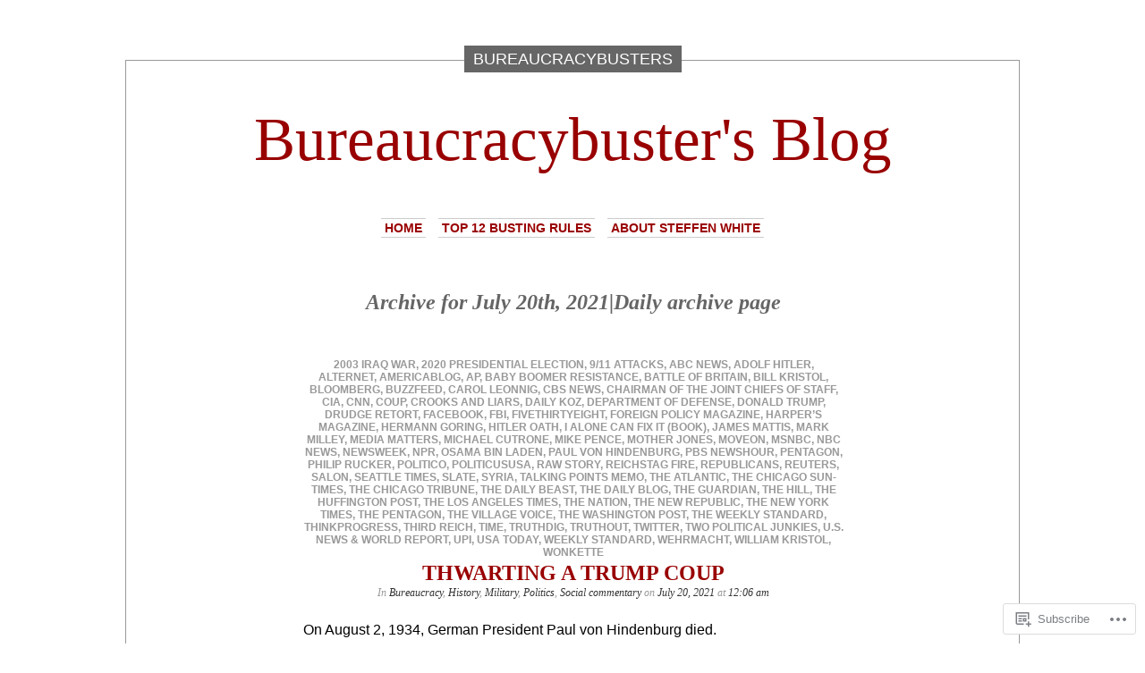

--- FILE ---
content_type: text/html; charset=UTF-8
request_url: https://bureaucracybuster.com/2021/07/20/
body_size: 23069
content:
<!DOCTYPE html PUBLIC "-//W3C//DTD XHTML 1.0 Transitional//EN" "http://www.w3.org/TR/xhtml1/DTD/xhtml1-transitional.dtd">
<html xmlns="http://www.w3.org/1999/xhtml" lang="en">

<head profile="http://gmpg.org/xfn/11">
<meta http-equiv="Content-Type" content="text/html; charset=UTF-8" />
<title>20 | July | 2021 | Bureaucracybuster&#039;s Blog</title>
<link rel="pingback" href="https://bureaucracybuster.com/xmlrpc.php" />
	<style type="text/css" media="screen">
			#container h1.sitename {
			font-size: 68.97px;
		}
	</style>
	<meta name='robots' content='max-image-preview:large' />

<!-- Async WordPress.com Remote Login -->
<script id="wpcom_remote_login_js">
var wpcom_remote_login_extra_auth = '';
function wpcom_remote_login_remove_dom_node_id( element_id ) {
	var dom_node = document.getElementById( element_id );
	if ( dom_node ) { dom_node.parentNode.removeChild( dom_node ); }
}
function wpcom_remote_login_remove_dom_node_classes( class_name ) {
	var dom_nodes = document.querySelectorAll( '.' + class_name );
	for ( var i = 0; i < dom_nodes.length; i++ ) {
		dom_nodes[ i ].parentNode.removeChild( dom_nodes[ i ] );
	}
}
function wpcom_remote_login_final_cleanup() {
	wpcom_remote_login_remove_dom_node_classes( "wpcom_remote_login_msg" );
	wpcom_remote_login_remove_dom_node_id( "wpcom_remote_login_key" );
	wpcom_remote_login_remove_dom_node_id( "wpcom_remote_login_validate" );
	wpcom_remote_login_remove_dom_node_id( "wpcom_remote_login_js" );
	wpcom_remote_login_remove_dom_node_id( "wpcom_request_access_iframe" );
	wpcom_remote_login_remove_dom_node_id( "wpcom_request_access_styles" );
}

// Watch for messages back from the remote login
window.addEventListener( "message", function( e ) {
	if ( e.origin === "https://r-login.wordpress.com" ) {
		var data = {};
		try {
			data = JSON.parse( e.data );
		} catch( e ) {
			wpcom_remote_login_final_cleanup();
			return;
		}

		if ( data.msg === 'LOGIN' ) {
			// Clean up the login check iframe
			wpcom_remote_login_remove_dom_node_id( "wpcom_remote_login_key" );

			var id_regex = new RegExp( /^[0-9]+$/ );
			var token_regex = new RegExp( /^.*|.*|.*$/ );
			if (
				token_regex.test( data.token )
				&& id_regex.test( data.wpcomid )
			) {
				// We have everything we need to ask for a login
				var script = document.createElement( "script" );
				script.setAttribute( "id", "wpcom_remote_login_validate" );
				script.src = '/remote-login.php?wpcom_remote_login=validate'
					+ '&wpcomid=' + data.wpcomid
					+ '&token=' + encodeURIComponent( data.token )
					+ '&host=' + window.location.protocol
					+ '//' + window.location.hostname
					+ '&postid=52944'
					+ '&is_singular=';
				document.body.appendChild( script );
			}

			return;
		}

		// Safari ITP, not logged in, so redirect
		if ( data.msg === 'LOGIN-REDIRECT' ) {
			window.location = 'https://wordpress.com/log-in?redirect_to=' + window.location.href;
			return;
		}

		// Safari ITP, storage access failed, remove the request
		if ( data.msg === 'LOGIN-REMOVE' ) {
			var css_zap = 'html { -webkit-transition: margin-top 1s; transition: margin-top 1s; } /* 9001 */ html { margin-top: 0 !important; } * html body { margin-top: 0 !important; } @media screen and ( max-width: 782px ) { html { margin-top: 0 !important; } * html body { margin-top: 0 !important; } }';
			var style_zap = document.createElement( 'style' );
			style_zap.type = 'text/css';
			style_zap.appendChild( document.createTextNode( css_zap ) );
			document.body.appendChild( style_zap );

			var e = document.getElementById( 'wpcom_request_access_iframe' );
			e.parentNode.removeChild( e );

			document.cookie = 'wordpress_com_login_access=denied; path=/; max-age=31536000';

			return;
		}

		// Safari ITP
		if ( data.msg === 'REQUEST_ACCESS' ) {
			console.log( 'request access: safari' );

			// Check ITP iframe enable/disable knob
			if ( wpcom_remote_login_extra_auth !== 'safari_itp_iframe' ) {
				return;
			}

			// If we are in a "private window" there is no ITP.
			var private_window = false;
			try {
				var opendb = window.openDatabase( null, null, null, null );
			} catch( e ) {
				private_window = true;
			}

			if ( private_window ) {
				console.log( 'private window' );
				return;
			}

			var iframe = document.createElement( 'iframe' );
			iframe.id = 'wpcom_request_access_iframe';
			iframe.setAttribute( 'scrolling', 'no' );
			iframe.setAttribute( 'sandbox', 'allow-storage-access-by-user-activation allow-scripts allow-same-origin allow-top-navigation-by-user-activation' );
			iframe.src = 'https://r-login.wordpress.com/remote-login.php?wpcom_remote_login=request_access&origin=' + encodeURIComponent( data.origin ) + '&wpcomid=' + encodeURIComponent( data.wpcomid );

			var css = 'html { -webkit-transition: margin-top 1s; transition: margin-top 1s; } /* 9001 */ html { margin-top: 46px !important; } * html body { margin-top: 46px !important; } @media screen and ( max-width: 660px ) { html { margin-top: 71px !important; } * html body { margin-top: 71px !important; } #wpcom_request_access_iframe { display: block; height: 71px !important; } } #wpcom_request_access_iframe { border: 0px; height: 46px; position: fixed; top: 0; left: 0; width: 100%; min-width: 100%; z-index: 99999; background: #23282d; } ';

			var style = document.createElement( 'style' );
			style.type = 'text/css';
			style.id = 'wpcom_request_access_styles';
			style.appendChild( document.createTextNode( css ) );
			document.body.appendChild( style );

			document.body.appendChild( iframe );
		}

		if ( data.msg === 'DONE' ) {
			wpcom_remote_login_final_cleanup();
		}
	}
}, false );

// Inject the remote login iframe after the page has had a chance to load
// more critical resources
window.addEventListener( "DOMContentLoaded", function( e ) {
	var iframe = document.createElement( "iframe" );
	iframe.style.display = "none";
	iframe.setAttribute( "scrolling", "no" );
	iframe.setAttribute( "id", "wpcom_remote_login_key" );
	iframe.src = "https://r-login.wordpress.com/remote-login.php"
		+ "?wpcom_remote_login=key"
		+ "&origin=aHR0cHM6Ly9idXJlYXVjcmFjeWJ1c3Rlci5jb20%3D"
		+ "&wpcomid=12233648"
		+ "&time=" + Math.floor( Date.now() / 1000 );
	document.body.appendChild( iframe );
}, false );
</script>
<link rel='dns-prefetch' href='//s0.wp.com' />
<link rel="alternate" type="application/rss+xml" title="Bureaucracybuster&#039;s Blog &raquo; Feed" href="https://bureaucracybuster.com/feed/" />
<link rel="alternate" type="application/rss+xml" title="Bureaucracybuster&#039;s Blog &raquo; Comments Feed" href="https://bureaucracybuster.com/comments/feed/" />
	<script type="text/javascript">
		/* <![CDATA[ */
		function addLoadEvent(func) {
			var oldonload = window.onload;
			if (typeof window.onload != 'function') {
				window.onload = func;
			} else {
				window.onload = function () {
					oldonload();
					func();
				}
			}
		}
		/* ]]> */
	</script>
	<link crossorigin='anonymous' rel='stylesheet' id='all-css-0-1' href='/wp-content/mu-plugins/likes/jetpack-likes.css?m=1743883414i&cssminify=yes' type='text/css' media='all' />
<style id='wp-emoji-styles-inline-css'>

	img.wp-smiley, img.emoji {
		display: inline !important;
		border: none !important;
		box-shadow: none !important;
		height: 1em !important;
		width: 1em !important;
		margin: 0 0.07em !important;
		vertical-align: -0.1em !important;
		background: none !important;
		padding: 0 !important;
	}
/*# sourceURL=wp-emoji-styles-inline-css */
</style>
<link crossorigin='anonymous' rel='stylesheet' id='all-css-2-1' href='/wp-content/plugins/gutenberg-core/v22.2.0/build/styles/block-library/style.css?m=1764855221i&cssminify=yes' type='text/css' media='all' />
<style id='wp-block-library-inline-css'>
.has-text-align-justify {
	text-align:justify;
}
.has-text-align-justify{text-align:justify;}

/*# sourceURL=wp-block-library-inline-css */
</style><style id='global-styles-inline-css'>
:root{--wp--preset--aspect-ratio--square: 1;--wp--preset--aspect-ratio--4-3: 4/3;--wp--preset--aspect-ratio--3-4: 3/4;--wp--preset--aspect-ratio--3-2: 3/2;--wp--preset--aspect-ratio--2-3: 2/3;--wp--preset--aspect-ratio--16-9: 16/9;--wp--preset--aspect-ratio--9-16: 9/16;--wp--preset--color--black: #000000;--wp--preset--color--cyan-bluish-gray: #abb8c3;--wp--preset--color--white: #ffffff;--wp--preset--color--pale-pink: #f78da7;--wp--preset--color--vivid-red: #cf2e2e;--wp--preset--color--luminous-vivid-orange: #ff6900;--wp--preset--color--luminous-vivid-amber: #fcb900;--wp--preset--color--light-green-cyan: #7bdcb5;--wp--preset--color--vivid-green-cyan: #00d084;--wp--preset--color--pale-cyan-blue: #8ed1fc;--wp--preset--color--vivid-cyan-blue: #0693e3;--wp--preset--color--vivid-purple: #9b51e0;--wp--preset--gradient--vivid-cyan-blue-to-vivid-purple: linear-gradient(135deg,rgb(6,147,227) 0%,rgb(155,81,224) 100%);--wp--preset--gradient--light-green-cyan-to-vivid-green-cyan: linear-gradient(135deg,rgb(122,220,180) 0%,rgb(0,208,130) 100%);--wp--preset--gradient--luminous-vivid-amber-to-luminous-vivid-orange: linear-gradient(135deg,rgb(252,185,0) 0%,rgb(255,105,0) 100%);--wp--preset--gradient--luminous-vivid-orange-to-vivid-red: linear-gradient(135deg,rgb(255,105,0) 0%,rgb(207,46,46) 100%);--wp--preset--gradient--very-light-gray-to-cyan-bluish-gray: linear-gradient(135deg,rgb(238,238,238) 0%,rgb(169,184,195) 100%);--wp--preset--gradient--cool-to-warm-spectrum: linear-gradient(135deg,rgb(74,234,220) 0%,rgb(151,120,209) 20%,rgb(207,42,186) 40%,rgb(238,44,130) 60%,rgb(251,105,98) 80%,rgb(254,248,76) 100%);--wp--preset--gradient--blush-light-purple: linear-gradient(135deg,rgb(255,206,236) 0%,rgb(152,150,240) 100%);--wp--preset--gradient--blush-bordeaux: linear-gradient(135deg,rgb(254,205,165) 0%,rgb(254,45,45) 50%,rgb(107,0,62) 100%);--wp--preset--gradient--luminous-dusk: linear-gradient(135deg,rgb(255,203,112) 0%,rgb(199,81,192) 50%,rgb(65,88,208) 100%);--wp--preset--gradient--pale-ocean: linear-gradient(135deg,rgb(255,245,203) 0%,rgb(182,227,212) 50%,rgb(51,167,181) 100%);--wp--preset--gradient--electric-grass: linear-gradient(135deg,rgb(202,248,128) 0%,rgb(113,206,126) 100%);--wp--preset--gradient--midnight: linear-gradient(135deg,rgb(2,3,129) 0%,rgb(40,116,252) 100%);--wp--preset--font-size--small: 13px;--wp--preset--font-size--medium: 20px;--wp--preset--font-size--large: 36px;--wp--preset--font-size--x-large: 42px;--wp--preset--font-family--albert-sans: 'Albert Sans', sans-serif;--wp--preset--font-family--alegreya: Alegreya, serif;--wp--preset--font-family--arvo: Arvo, serif;--wp--preset--font-family--bodoni-moda: 'Bodoni Moda', serif;--wp--preset--font-family--bricolage-grotesque: 'Bricolage Grotesque', sans-serif;--wp--preset--font-family--cabin: Cabin, sans-serif;--wp--preset--font-family--chivo: Chivo, sans-serif;--wp--preset--font-family--commissioner: Commissioner, sans-serif;--wp--preset--font-family--cormorant: Cormorant, serif;--wp--preset--font-family--courier-prime: 'Courier Prime', monospace;--wp--preset--font-family--crimson-pro: 'Crimson Pro', serif;--wp--preset--font-family--dm-mono: 'DM Mono', monospace;--wp--preset--font-family--dm-sans: 'DM Sans', sans-serif;--wp--preset--font-family--dm-serif-display: 'DM Serif Display', serif;--wp--preset--font-family--domine: Domine, serif;--wp--preset--font-family--eb-garamond: 'EB Garamond', serif;--wp--preset--font-family--epilogue: Epilogue, sans-serif;--wp--preset--font-family--fahkwang: Fahkwang, sans-serif;--wp--preset--font-family--figtree: Figtree, sans-serif;--wp--preset--font-family--fira-sans: 'Fira Sans', sans-serif;--wp--preset--font-family--fjalla-one: 'Fjalla One', sans-serif;--wp--preset--font-family--fraunces: Fraunces, serif;--wp--preset--font-family--gabarito: Gabarito, system-ui;--wp--preset--font-family--ibm-plex-mono: 'IBM Plex Mono', monospace;--wp--preset--font-family--ibm-plex-sans: 'IBM Plex Sans', sans-serif;--wp--preset--font-family--ibarra-real-nova: 'Ibarra Real Nova', serif;--wp--preset--font-family--instrument-serif: 'Instrument Serif', serif;--wp--preset--font-family--inter: Inter, sans-serif;--wp--preset--font-family--josefin-sans: 'Josefin Sans', sans-serif;--wp--preset--font-family--jost: Jost, sans-serif;--wp--preset--font-family--libre-baskerville: 'Libre Baskerville', serif;--wp--preset--font-family--libre-franklin: 'Libre Franklin', sans-serif;--wp--preset--font-family--literata: Literata, serif;--wp--preset--font-family--lora: Lora, serif;--wp--preset--font-family--merriweather: Merriweather, serif;--wp--preset--font-family--montserrat: Montserrat, sans-serif;--wp--preset--font-family--newsreader: Newsreader, serif;--wp--preset--font-family--noto-sans-mono: 'Noto Sans Mono', sans-serif;--wp--preset--font-family--nunito: Nunito, sans-serif;--wp--preset--font-family--open-sans: 'Open Sans', sans-serif;--wp--preset--font-family--overpass: Overpass, sans-serif;--wp--preset--font-family--pt-serif: 'PT Serif', serif;--wp--preset--font-family--petrona: Petrona, serif;--wp--preset--font-family--piazzolla: Piazzolla, serif;--wp--preset--font-family--playfair-display: 'Playfair Display', serif;--wp--preset--font-family--plus-jakarta-sans: 'Plus Jakarta Sans', sans-serif;--wp--preset--font-family--poppins: Poppins, sans-serif;--wp--preset--font-family--raleway: Raleway, sans-serif;--wp--preset--font-family--roboto: Roboto, sans-serif;--wp--preset--font-family--roboto-slab: 'Roboto Slab', serif;--wp--preset--font-family--rubik: Rubik, sans-serif;--wp--preset--font-family--rufina: Rufina, serif;--wp--preset--font-family--sora: Sora, sans-serif;--wp--preset--font-family--source-sans-3: 'Source Sans 3', sans-serif;--wp--preset--font-family--source-serif-4: 'Source Serif 4', serif;--wp--preset--font-family--space-mono: 'Space Mono', monospace;--wp--preset--font-family--syne: Syne, sans-serif;--wp--preset--font-family--texturina: Texturina, serif;--wp--preset--font-family--urbanist: Urbanist, sans-serif;--wp--preset--font-family--work-sans: 'Work Sans', sans-serif;--wp--preset--spacing--20: 0.44rem;--wp--preset--spacing--30: 0.67rem;--wp--preset--spacing--40: 1rem;--wp--preset--spacing--50: 1.5rem;--wp--preset--spacing--60: 2.25rem;--wp--preset--spacing--70: 3.38rem;--wp--preset--spacing--80: 5.06rem;--wp--preset--shadow--natural: 6px 6px 9px rgba(0, 0, 0, 0.2);--wp--preset--shadow--deep: 12px 12px 50px rgba(0, 0, 0, 0.4);--wp--preset--shadow--sharp: 6px 6px 0px rgba(0, 0, 0, 0.2);--wp--preset--shadow--outlined: 6px 6px 0px -3px rgb(255, 255, 255), 6px 6px rgb(0, 0, 0);--wp--preset--shadow--crisp: 6px 6px 0px rgb(0, 0, 0);}:where(.is-layout-flex){gap: 0.5em;}:where(.is-layout-grid){gap: 0.5em;}body .is-layout-flex{display: flex;}.is-layout-flex{flex-wrap: wrap;align-items: center;}.is-layout-flex > :is(*, div){margin: 0;}body .is-layout-grid{display: grid;}.is-layout-grid > :is(*, div){margin: 0;}:where(.wp-block-columns.is-layout-flex){gap: 2em;}:where(.wp-block-columns.is-layout-grid){gap: 2em;}:where(.wp-block-post-template.is-layout-flex){gap: 1.25em;}:where(.wp-block-post-template.is-layout-grid){gap: 1.25em;}.has-black-color{color: var(--wp--preset--color--black) !important;}.has-cyan-bluish-gray-color{color: var(--wp--preset--color--cyan-bluish-gray) !important;}.has-white-color{color: var(--wp--preset--color--white) !important;}.has-pale-pink-color{color: var(--wp--preset--color--pale-pink) !important;}.has-vivid-red-color{color: var(--wp--preset--color--vivid-red) !important;}.has-luminous-vivid-orange-color{color: var(--wp--preset--color--luminous-vivid-orange) !important;}.has-luminous-vivid-amber-color{color: var(--wp--preset--color--luminous-vivid-amber) !important;}.has-light-green-cyan-color{color: var(--wp--preset--color--light-green-cyan) !important;}.has-vivid-green-cyan-color{color: var(--wp--preset--color--vivid-green-cyan) !important;}.has-pale-cyan-blue-color{color: var(--wp--preset--color--pale-cyan-blue) !important;}.has-vivid-cyan-blue-color{color: var(--wp--preset--color--vivid-cyan-blue) !important;}.has-vivid-purple-color{color: var(--wp--preset--color--vivid-purple) !important;}.has-black-background-color{background-color: var(--wp--preset--color--black) !important;}.has-cyan-bluish-gray-background-color{background-color: var(--wp--preset--color--cyan-bluish-gray) !important;}.has-white-background-color{background-color: var(--wp--preset--color--white) !important;}.has-pale-pink-background-color{background-color: var(--wp--preset--color--pale-pink) !important;}.has-vivid-red-background-color{background-color: var(--wp--preset--color--vivid-red) !important;}.has-luminous-vivid-orange-background-color{background-color: var(--wp--preset--color--luminous-vivid-orange) !important;}.has-luminous-vivid-amber-background-color{background-color: var(--wp--preset--color--luminous-vivid-amber) !important;}.has-light-green-cyan-background-color{background-color: var(--wp--preset--color--light-green-cyan) !important;}.has-vivid-green-cyan-background-color{background-color: var(--wp--preset--color--vivid-green-cyan) !important;}.has-pale-cyan-blue-background-color{background-color: var(--wp--preset--color--pale-cyan-blue) !important;}.has-vivid-cyan-blue-background-color{background-color: var(--wp--preset--color--vivid-cyan-blue) !important;}.has-vivid-purple-background-color{background-color: var(--wp--preset--color--vivid-purple) !important;}.has-black-border-color{border-color: var(--wp--preset--color--black) !important;}.has-cyan-bluish-gray-border-color{border-color: var(--wp--preset--color--cyan-bluish-gray) !important;}.has-white-border-color{border-color: var(--wp--preset--color--white) !important;}.has-pale-pink-border-color{border-color: var(--wp--preset--color--pale-pink) !important;}.has-vivid-red-border-color{border-color: var(--wp--preset--color--vivid-red) !important;}.has-luminous-vivid-orange-border-color{border-color: var(--wp--preset--color--luminous-vivid-orange) !important;}.has-luminous-vivid-amber-border-color{border-color: var(--wp--preset--color--luminous-vivid-amber) !important;}.has-light-green-cyan-border-color{border-color: var(--wp--preset--color--light-green-cyan) !important;}.has-vivid-green-cyan-border-color{border-color: var(--wp--preset--color--vivid-green-cyan) !important;}.has-pale-cyan-blue-border-color{border-color: var(--wp--preset--color--pale-cyan-blue) !important;}.has-vivid-cyan-blue-border-color{border-color: var(--wp--preset--color--vivid-cyan-blue) !important;}.has-vivid-purple-border-color{border-color: var(--wp--preset--color--vivid-purple) !important;}.has-vivid-cyan-blue-to-vivid-purple-gradient-background{background: var(--wp--preset--gradient--vivid-cyan-blue-to-vivid-purple) !important;}.has-light-green-cyan-to-vivid-green-cyan-gradient-background{background: var(--wp--preset--gradient--light-green-cyan-to-vivid-green-cyan) !important;}.has-luminous-vivid-amber-to-luminous-vivid-orange-gradient-background{background: var(--wp--preset--gradient--luminous-vivid-amber-to-luminous-vivid-orange) !important;}.has-luminous-vivid-orange-to-vivid-red-gradient-background{background: var(--wp--preset--gradient--luminous-vivid-orange-to-vivid-red) !important;}.has-very-light-gray-to-cyan-bluish-gray-gradient-background{background: var(--wp--preset--gradient--very-light-gray-to-cyan-bluish-gray) !important;}.has-cool-to-warm-spectrum-gradient-background{background: var(--wp--preset--gradient--cool-to-warm-spectrum) !important;}.has-blush-light-purple-gradient-background{background: var(--wp--preset--gradient--blush-light-purple) !important;}.has-blush-bordeaux-gradient-background{background: var(--wp--preset--gradient--blush-bordeaux) !important;}.has-luminous-dusk-gradient-background{background: var(--wp--preset--gradient--luminous-dusk) !important;}.has-pale-ocean-gradient-background{background: var(--wp--preset--gradient--pale-ocean) !important;}.has-electric-grass-gradient-background{background: var(--wp--preset--gradient--electric-grass) !important;}.has-midnight-gradient-background{background: var(--wp--preset--gradient--midnight) !important;}.has-small-font-size{font-size: var(--wp--preset--font-size--small) !important;}.has-medium-font-size{font-size: var(--wp--preset--font-size--medium) !important;}.has-large-font-size{font-size: var(--wp--preset--font-size--large) !important;}.has-x-large-font-size{font-size: var(--wp--preset--font-size--x-large) !important;}.has-albert-sans-font-family{font-family: var(--wp--preset--font-family--albert-sans) !important;}.has-alegreya-font-family{font-family: var(--wp--preset--font-family--alegreya) !important;}.has-arvo-font-family{font-family: var(--wp--preset--font-family--arvo) !important;}.has-bodoni-moda-font-family{font-family: var(--wp--preset--font-family--bodoni-moda) !important;}.has-bricolage-grotesque-font-family{font-family: var(--wp--preset--font-family--bricolage-grotesque) !important;}.has-cabin-font-family{font-family: var(--wp--preset--font-family--cabin) !important;}.has-chivo-font-family{font-family: var(--wp--preset--font-family--chivo) !important;}.has-commissioner-font-family{font-family: var(--wp--preset--font-family--commissioner) !important;}.has-cormorant-font-family{font-family: var(--wp--preset--font-family--cormorant) !important;}.has-courier-prime-font-family{font-family: var(--wp--preset--font-family--courier-prime) !important;}.has-crimson-pro-font-family{font-family: var(--wp--preset--font-family--crimson-pro) !important;}.has-dm-mono-font-family{font-family: var(--wp--preset--font-family--dm-mono) !important;}.has-dm-sans-font-family{font-family: var(--wp--preset--font-family--dm-sans) !important;}.has-dm-serif-display-font-family{font-family: var(--wp--preset--font-family--dm-serif-display) !important;}.has-domine-font-family{font-family: var(--wp--preset--font-family--domine) !important;}.has-eb-garamond-font-family{font-family: var(--wp--preset--font-family--eb-garamond) !important;}.has-epilogue-font-family{font-family: var(--wp--preset--font-family--epilogue) !important;}.has-fahkwang-font-family{font-family: var(--wp--preset--font-family--fahkwang) !important;}.has-figtree-font-family{font-family: var(--wp--preset--font-family--figtree) !important;}.has-fira-sans-font-family{font-family: var(--wp--preset--font-family--fira-sans) !important;}.has-fjalla-one-font-family{font-family: var(--wp--preset--font-family--fjalla-one) !important;}.has-fraunces-font-family{font-family: var(--wp--preset--font-family--fraunces) !important;}.has-gabarito-font-family{font-family: var(--wp--preset--font-family--gabarito) !important;}.has-ibm-plex-mono-font-family{font-family: var(--wp--preset--font-family--ibm-plex-mono) !important;}.has-ibm-plex-sans-font-family{font-family: var(--wp--preset--font-family--ibm-plex-sans) !important;}.has-ibarra-real-nova-font-family{font-family: var(--wp--preset--font-family--ibarra-real-nova) !important;}.has-instrument-serif-font-family{font-family: var(--wp--preset--font-family--instrument-serif) !important;}.has-inter-font-family{font-family: var(--wp--preset--font-family--inter) !important;}.has-josefin-sans-font-family{font-family: var(--wp--preset--font-family--josefin-sans) !important;}.has-jost-font-family{font-family: var(--wp--preset--font-family--jost) !important;}.has-libre-baskerville-font-family{font-family: var(--wp--preset--font-family--libre-baskerville) !important;}.has-libre-franklin-font-family{font-family: var(--wp--preset--font-family--libre-franklin) !important;}.has-literata-font-family{font-family: var(--wp--preset--font-family--literata) !important;}.has-lora-font-family{font-family: var(--wp--preset--font-family--lora) !important;}.has-merriweather-font-family{font-family: var(--wp--preset--font-family--merriweather) !important;}.has-montserrat-font-family{font-family: var(--wp--preset--font-family--montserrat) !important;}.has-newsreader-font-family{font-family: var(--wp--preset--font-family--newsreader) !important;}.has-noto-sans-mono-font-family{font-family: var(--wp--preset--font-family--noto-sans-mono) !important;}.has-nunito-font-family{font-family: var(--wp--preset--font-family--nunito) !important;}.has-open-sans-font-family{font-family: var(--wp--preset--font-family--open-sans) !important;}.has-overpass-font-family{font-family: var(--wp--preset--font-family--overpass) !important;}.has-pt-serif-font-family{font-family: var(--wp--preset--font-family--pt-serif) !important;}.has-petrona-font-family{font-family: var(--wp--preset--font-family--petrona) !important;}.has-piazzolla-font-family{font-family: var(--wp--preset--font-family--piazzolla) !important;}.has-playfair-display-font-family{font-family: var(--wp--preset--font-family--playfair-display) !important;}.has-plus-jakarta-sans-font-family{font-family: var(--wp--preset--font-family--plus-jakarta-sans) !important;}.has-poppins-font-family{font-family: var(--wp--preset--font-family--poppins) !important;}.has-raleway-font-family{font-family: var(--wp--preset--font-family--raleway) !important;}.has-roboto-font-family{font-family: var(--wp--preset--font-family--roboto) !important;}.has-roboto-slab-font-family{font-family: var(--wp--preset--font-family--roboto-slab) !important;}.has-rubik-font-family{font-family: var(--wp--preset--font-family--rubik) !important;}.has-rufina-font-family{font-family: var(--wp--preset--font-family--rufina) !important;}.has-sora-font-family{font-family: var(--wp--preset--font-family--sora) !important;}.has-source-sans-3-font-family{font-family: var(--wp--preset--font-family--source-sans-3) !important;}.has-source-serif-4-font-family{font-family: var(--wp--preset--font-family--source-serif-4) !important;}.has-space-mono-font-family{font-family: var(--wp--preset--font-family--space-mono) !important;}.has-syne-font-family{font-family: var(--wp--preset--font-family--syne) !important;}.has-texturina-font-family{font-family: var(--wp--preset--font-family--texturina) !important;}.has-urbanist-font-family{font-family: var(--wp--preset--font-family--urbanist) !important;}.has-work-sans-font-family{font-family: var(--wp--preset--font-family--work-sans) !important;}
/*# sourceURL=global-styles-inline-css */
</style>

<style id='classic-theme-styles-inline-css'>
/*! This file is auto-generated */
.wp-block-button__link{color:#fff;background-color:#32373c;border-radius:9999px;box-shadow:none;text-decoration:none;padding:calc(.667em + 2px) calc(1.333em + 2px);font-size:1.125em}.wp-block-file__button{background:#32373c;color:#fff;text-decoration:none}
/*# sourceURL=/wp-includes/css/classic-themes.min.css */
</style>
<link crossorigin='anonymous' rel='stylesheet' id='all-css-4-1' href='/_static/??-eJx9j9sKwjAQRH/IzZp6fxC/JZelRrNt6CZW/96IWAWhL8syzJlhcEzg+i5TlzHF0oZO0PU29u4q2Ci9VxokcIoEA93UGn2QPDlA8iOSciIL/AniAt+sgarOyeSXg8kHQ5G42uawMfiWcsXl80Om+zySag1YmwYSgXo5FIZ8rl3yx71lTMWip9QDG6mS8TgNOvFR7zbb1UE3zfLyBEOFbMw=&cssminify=yes' type='text/css' media='all' />
<link crossorigin='anonymous' rel='stylesheet' id='all-css-6-1' href='/_static/??-eJzTLy/QTc7PK0nNK9HPLdUtyClNz8wr1i9KTcrJTwcy0/WTi5G5ekCujj52Temp+bo5+cmJJZn5eSgc3bScxMwikFb7XFtDE1NLExMLc0OTLACohS2q&cssminify=yes' type='text/css' media='all' />
<link crossorigin='anonymous' rel='stylesheet' id='print-css-7-1' href='/wp-content/mu-plugins/global-print/global-print.css?m=1465851035i&cssminify=yes' type='text/css' media='print' />
<style id='jetpack-global-styles-frontend-style-inline-css'>
:root { --font-headings: unset; --font-base: unset; --font-headings-default: -apple-system,BlinkMacSystemFont,"Segoe UI",Roboto,Oxygen-Sans,Ubuntu,Cantarell,"Helvetica Neue",sans-serif; --font-base-default: -apple-system,BlinkMacSystemFont,"Segoe UI",Roboto,Oxygen-Sans,Ubuntu,Cantarell,"Helvetica Neue",sans-serif;}
/*# sourceURL=jetpack-global-styles-frontend-style-inline-css */
</style>
<link crossorigin='anonymous' rel='stylesheet' id='all-css-10-1' href='/_static/??-eJyNjcsKAjEMRX/IGtQZBxfip0hMS9sxTYppGfx7H7gRN+7ugcs5sFRHKi1Ig9Jd5R6zGMyhVaTrh8G6QFHfORhYwlvw6P39PbPENZmt4G/ROQuBKWVkxxrVvuBH1lIoz2waILJekF+HUzlupnG3nQ77YZwfuRJIaQ==&cssminify=yes' type='text/css' media='all' />
<script type="text/javascript" id="wpcom-actionbar-placeholder-js-extra">
/* <![CDATA[ */
var actionbardata = {"siteID":"12233648","postID":"0","siteURL":"https://bureaucracybuster.com","xhrURL":"https://bureaucracybuster.com/wp-admin/admin-ajax.php","nonce":"6dfe660a43","isLoggedIn":"","statusMessage":"","subsEmailDefault":"instantly","proxyScriptUrl":"https://s0.wp.com/wp-content/js/wpcom-proxy-request.js?m=1513050504i&amp;ver=20211021","i18n":{"followedText":"New posts from this site will now appear in your \u003Ca href=\"https://wordpress.com/reader\"\u003EReader\u003C/a\u003E","foldBar":"Collapse this bar","unfoldBar":"Expand this bar","shortLinkCopied":"Shortlink copied to clipboard."}};
//# sourceURL=wpcom-actionbar-placeholder-js-extra
/* ]]> */
</script>
<script type="text/javascript" id="jetpack-mu-wpcom-settings-js-before">
/* <![CDATA[ */
var JETPACK_MU_WPCOM_SETTINGS = {"assetsUrl":"https://s0.wp.com/wp-content/mu-plugins/jetpack-mu-wpcom-plugin/sun/jetpack_vendor/automattic/jetpack-mu-wpcom/src/build/"};
//# sourceURL=jetpack-mu-wpcom-settings-js-before
/* ]]> */
</script>
<script crossorigin='anonymous' type='text/javascript'  src='/_static/??-eJyFjdsKAjEMRH/IblbF24P4LbUN2rJpY5Ki+/dWWME3nw7MzGHgyS7UYlgMsoJM5ljqax6yrqB3qYSpRdRPmR8NZV4wUCp/R47STbzh7/j7ZnekrnC7QkSujrz2yEfQIIlNF3btQuf1YTPutuP+eMpvY39BeA=='></script>
<script type="text/javascript" id="rlt-proxy-js-after">
/* <![CDATA[ */
	rltInitialize( {"token":null,"iframeOrigins":["https:\/\/widgets.wp.com"]} );
//# sourceURL=rlt-proxy-js-after
/* ]]> */
</script>
<link rel="EditURI" type="application/rsd+xml" title="RSD" href="https://bureaucracybusters.wordpress.com/xmlrpc.php?rsd" />
<meta name="generator" content="WordPress.com" />

<!-- Jetpack Open Graph Tags -->
<meta property="og:type" content="website" />
<meta property="og:title" content="July 20, 2021 &#8211; Bureaucracybuster&#039;s Blog" />
<meta property="og:site_name" content="Bureaucracybuster&#039;s Blog" />
<meta property="og:image" content="https://s0.wp.com/i/blank.jpg?m=1383295312i" />
<meta property="og:image:width" content="200" />
<meta property="og:image:height" content="200" />
<meta property="og:image:alt" content="" />
<meta property="og:locale" content="en_US" />
<meta name="twitter:creator" content="@Bureaucracybust" />

<!-- End Jetpack Open Graph Tags -->
<link rel="shortcut icon" type="image/x-icon" href="https://s0.wp.com/i/favicon.ico?m=1713425267i" sizes="16x16 24x24 32x32 48x48" />
<link rel="icon" type="image/x-icon" href="https://s0.wp.com/i/favicon.ico?m=1713425267i" sizes="16x16 24x24 32x32 48x48" />
<link rel="apple-touch-icon" href="https://s0.wp.com/i/webclip.png?m=1713868326i" />
<link rel='openid.server' href='https://bureaucracybuster.com/?openidserver=1' />
<link rel='openid.delegate' href='https://bureaucracybuster.com/' />
<link rel="search" type="application/opensearchdescription+xml" href="https://bureaucracybuster.com/osd.xml" title="Bureaucracybuster&#039;s Blog" />
<link rel="search" type="application/opensearchdescription+xml" href="https://s1.wp.com/opensearch.xml" title="WordPress.com" />
		<style id="wpcom-hotfix-masterbar-style">
			@media screen and (min-width: 783px) {
				#wpadminbar .quicklinks li#wp-admin-bar-my-account.with-avatar > a img {
					margin-top: 5px;
				}
			}
		</style>
		<meta name="description" content="1 post published by bureaucracybusters on July 20, 2021" />
<link crossorigin='anonymous' rel='stylesheet' id='all-css-2-3' href='/wp-content/mu-plugins/jetpack-plugin/sun/_inc/build/subscriptions/subscriptions.min.css?m=1753981412i&cssminify=yes' type='text/css' media='all' />
</head>
<body class="archive date wp-theme-pubdepo-masthead customizer-styles-applied jetpack-reblog-enabled">
<div id="page">

<h1 class="name"><a href="https://bureaucracybuster.com/" title=""><span>
bureaucracybusters</span></a></h1>

<div id="container">
	<div class="sleeve">

		<div id="header">
			<h1 class="sitename">
			<a href="https://bureaucracybuster.com" title="">			Bureaucracybuster&#039;s Blog			</a>			</h1>

			<div id="menu">
				<ul id="menu-primary" class="menu"><li id="menu-item-37152" class="menu-item menu-item-type-custom menu-item-object-custom menu-item-37152"><a href="https://bureaucracybusters.wordpress.com">Home</a></li>
<li id="menu-item-37153" class="menu-item menu-item-type-post_type menu-item-object-page menu-item-37153"><a href="https://bureaucracybuster.com/top-10-busting-rules/">Top 12 Busting Rules</a></li>
<li id="menu-item-37154" class="menu-item menu-item-type-post_type menu-item-object-page menu-item-37154"><a href="https://bureaucracybuster.com/about/">About Steffen White</a></li>
</ul>			</div>

		</div>

		<div id="content" class="group">

	
				<h2 class="pagetitle">Archive for July 20th, 2021|Daily archive page</h2>
		
					<div class="post-52944 post type-post status-publish format-standard hentry category-bureaucracy category-history category-military category-politics category-social-commentary tag-2003-iraq-war tag-2020-presidential-election tag-911-attacks tag-abc-news tag-adolf-hitler tag-alternet tag-americablog tag-ap tag-baby-boomer-resistance tag-battle-of-britain tag-bill-kristol tag-bloomberg tag-buzzfeed tag-carol-leonnig tag-cbs-news tag-chairman-of-the-joint-chiefs-of-staff tag-cia tag-cnn tag-coup tag-crooks-and-liars tag-daily-koz tag-department-of-defense tag-donald-trump tag-drudge-retort tag-facebook tag-fbi tag-fivethirtyeight tag-foreign-policy-magazine tag-harpers-magazine tag-hermann-goring tag-hitler-oath tag-i-alone-can-fix-it-book tag-james-mattis tag-mark-milley tag-media-matters tag-michael-cutrone tag-mike-pence tag-mother-jones tag-moveon tag-msnbc tag-nbc-news tag-newsweek tag-npr tag-osama-bin-laden tag-paul-von-hindenburg tag-pbs-newshour tag-pentagon tag-philip-rucker tag-politico tag-politicususa tag-raw-story tag-reichstag-fire tag-republicans tag-reuters tag-salon tag-seattle-times tag-slate tag-syria tag-talking-points-memo tag-the-atlantic tag-the-chicago-sun-times tag-the-chicago-tribune tag-the-daily-beast tag-the-daily-blog tag-the-guardian tag-the-hill tag-the-huffington-post tag-the-los-angeles-times tag-the-nation tag-the-new-republic tag-the-new-york-times tag-the-pentagon tag-the-village-voice tag-the-washington-post tag-the-weekly-standard tag-thinkprogress tag-third-reich tag-time tag-truthdig tag-truthout tag-twitter tag-two-political-junkies tag-u-s-news-world-report tag-upi tag-usa-today tag-weekly-standard tag-wehrmacht tag-william-kristol tag-wonkette" id="post-52944">
				<p class="postmetadata"><a href="https://bureaucracybuster.com/tag/2003-iraq-war/" rel="tag">2003 IRAQ WAR</a>, <a href="https://bureaucracybuster.com/tag/2020-presidential-election/" rel="tag">2020 PRESIDENTIAL ELECTION</a>, <a href="https://bureaucracybuster.com/tag/911-attacks/" rel="tag">9/11 ATTACKS</a>, <a href="https://bureaucracybuster.com/tag/abc-news/" rel="tag">ABC NEWS</a>, <a href="https://bureaucracybuster.com/tag/adolf-hitler/" rel="tag">ADOLF HITLER</a>, <a href="https://bureaucracybuster.com/tag/alternet/" rel="tag">ALTERNET</a>, <a href="https://bureaucracybuster.com/tag/americablog/" rel="tag">AMERICABLOG</a>, <a href="https://bureaucracybuster.com/tag/ap/" rel="tag">AP</a>, <a href="https://bureaucracybuster.com/tag/baby-boomer-resistance/" rel="tag">BABY BOOMER RESISTANCE</a>, <a href="https://bureaucracybuster.com/tag/battle-of-britain/" rel="tag">BATTLE OF BRITAIN</a>, <a href="https://bureaucracybuster.com/tag/bill-kristol/" rel="tag">BILL KRISTOL</a>, <a href="https://bureaucracybuster.com/tag/bloomberg/" rel="tag">BLOOMBERG</a>, <a href="https://bureaucracybuster.com/tag/buzzfeed/" rel="tag">BUZZFEED</a>, <a href="https://bureaucracybuster.com/tag/carol-leonnig/" rel="tag">CAROL LEONNIG</a>, <a href="https://bureaucracybuster.com/tag/cbs-news/" rel="tag">CBS NEWS</a>, <a href="https://bureaucracybuster.com/tag/chairman-of-the-joint-chiefs-of-staff/" rel="tag">CHAIRMAN OF THE JOINT CHIEFS OF STAFF</a>, <a href="https://bureaucracybuster.com/tag/cia/" rel="tag">CIA</a>, <a href="https://bureaucracybuster.com/tag/cnn/" rel="tag">CNN</a>, <a href="https://bureaucracybuster.com/tag/coup/" rel="tag">COUP</a>, <a href="https://bureaucracybuster.com/tag/crooks-and-liars/" rel="tag">CROOKS AND LIARS</a>, <a href="https://bureaucracybuster.com/tag/daily-koz/" rel="tag">DAILY KOZ</a>, <a href="https://bureaucracybuster.com/tag/department-of-defense/" rel="tag">DEPARTMENT OF DEFENSE</a>, <a href="https://bureaucracybuster.com/tag/donald-trump/" rel="tag">DONALD TRUMP</a>, <a href="https://bureaucracybuster.com/tag/drudge-retort/" rel="tag">DRUDGE RETORT</a>, <a href="https://bureaucracybuster.com/tag/facebook/" rel="tag">FACEBOOK</a>, <a href="https://bureaucracybuster.com/tag/fbi/" rel="tag">FBI</a>, <a href="https://bureaucracybuster.com/tag/fivethirtyeight/" rel="tag">FIVETHIRTYEIGHT</a>, <a href="https://bureaucracybuster.com/tag/foreign-policy-magazine/" rel="tag">FOREIGN POLICY MAGAZINE</a>, <a href="https://bureaucracybuster.com/tag/harpers-magazine/" rel="tag">HARPER’S MAGAZINE</a>, <a href="https://bureaucracybuster.com/tag/hermann-goring/" rel="tag">HERMANN GORING</a>, <a href="https://bureaucracybuster.com/tag/hitler-oath/" rel="tag">HITLER OATH</a>, <a href="https://bureaucracybuster.com/tag/i-alone-can-fix-it-book/" rel="tag">I ALONE CAN FIX IT (BOOK)</a>, <a href="https://bureaucracybuster.com/tag/james-mattis/" rel="tag">JAMES MATTIS</a>, <a href="https://bureaucracybuster.com/tag/mark-milley/" rel="tag">MARK MILLEY</a>, <a href="https://bureaucracybuster.com/tag/media-matters/" rel="tag">MEDIA MATTERS</a>, <a href="https://bureaucracybuster.com/tag/michael-cutrone/" rel="tag">MICHAEL CUTRONE</a>, <a href="https://bureaucracybuster.com/tag/mike-pence/" rel="tag">MIKE PENCE</a>, <a href="https://bureaucracybuster.com/tag/mother-jones/" rel="tag">MOTHER JONES</a>, <a href="https://bureaucracybuster.com/tag/moveon/" rel="tag">MOVEON</a>, <a href="https://bureaucracybuster.com/tag/msnbc/" rel="tag">MSNBC</a>, <a href="https://bureaucracybuster.com/tag/nbc-news/" rel="tag">NBC NEWS</a>, <a href="https://bureaucracybuster.com/tag/newsweek/" rel="tag">NEWSWEEK</a>, <a href="https://bureaucracybuster.com/tag/npr/" rel="tag">NPR</a>, <a href="https://bureaucracybuster.com/tag/osama-bin-laden/" rel="tag">OSAMA BIN LADEN</a>, <a href="https://bureaucracybuster.com/tag/paul-von-hindenburg/" rel="tag">PAUL VON HINDENBURG</a>, <a href="https://bureaucracybuster.com/tag/pbs-newshour/" rel="tag">PBS NEWSHOUR</a>, <a href="https://bureaucracybuster.com/tag/pentagon/" rel="tag">PENTAGON</a>, <a href="https://bureaucracybuster.com/tag/philip-rucker/" rel="tag">PHILIP RUCKER</a>, <a href="https://bureaucracybuster.com/tag/politico/" rel="tag">POLITICO</a>, <a href="https://bureaucracybuster.com/tag/politicususa/" rel="tag">POLITICUSUSA</a>, <a href="https://bureaucracybuster.com/tag/raw-story/" rel="tag">RAW STORY</a>, <a href="https://bureaucracybuster.com/tag/reichstag-fire/" rel="tag">REICHSTAG FIRE</a>, <a href="https://bureaucracybuster.com/tag/republicans/" rel="tag">REPUBLICANS</a>, <a href="https://bureaucracybuster.com/tag/reuters/" rel="tag">REUTERS</a>, <a href="https://bureaucracybuster.com/tag/salon/" rel="tag">SALON</a>, <a href="https://bureaucracybuster.com/tag/seattle-times/" rel="tag">SEATTLE TIMES</a>, <a href="https://bureaucracybuster.com/tag/slate/" rel="tag">SLATE</a>, <a href="https://bureaucracybuster.com/tag/syria/" rel="tag">SYRIA</a>, <a href="https://bureaucracybuster.com/tag/talking-points-memo/" rel="tag">TALKING POINTS MEMO</a>, <a href="https://bureaucracybuster.com/tag/the-atlantic/" rel="tag">THE ATLANTIC</a>, <a href="https://bureaucracybuster.com/tag/the-chicago-sun-times/" rel="tag">THE CHICAGO SUN-TIMES</a>, <a href="https://bureaucracybuster.com/tag/the-chicago-tribune/" rel="tag">THE CHICAGO TRIBUNE</a>, <a href="https://bureaucracybuster.com/tag/the-daily-beast/" rel="tag">THE DAILY BEAST</a>, <a href="https://bureaucracybuster.com/tag/the-daily-blog/" rel="tag">THE DAILY BLOG</a>, <a href="https://bureaucracybuster.com/tag/the-guardian/" rel="tag">THE GUARDIAN</a>, <a href="https://bureaucracybuster.com/tag/the-hill/" rel="tag">THE HILL</a>, <a href="https://bureaucracybuster.com/tag/the-huffington-post/" rel="tag">THE HUFFINGTON POST</a>, <a href="https://bureaucracybuster.com/tag/the-los-angeles-times/" rel="tag">THE LOS ANGELES TIMES</a>, <a href="https://bureaucracybuster.com/tag/the-nation/" rel="tag">THE NATION</a>, <a href="https://bureaucracybuster.com/tag/the-new-republic/" rel="tag">THE NEW REPUBLIC</a>, <a href="https://bureaucracybuster.com/tag/the-new-york-times/" rel="tag">THE NEW YORK TIMES</a>, <a href="https://bureaucracybuster.com/tag/the-pentagon/" rel="tag">THE PENTAGON</a>, <a href="https://bureaucracybuster.com/tag/the-village-voice/" rel="tag">THE VILLAGE VOICE</a>, <a href="https://bureaucracybuster.com/tag/the-washington-post/" rel="tag">THE WASHINGTON POST</a>, <a href="https://bureaucracybuster.com/tag/the-weekly-standard/" rel="tag">THE WEEKLY STANDARD</a>, <a href="https://bureaucracybuster.com/tag/thinkprogress/" rel="tag">THINKPROGRESS</a>, <a href="https://bureaucracybuster.com/tag/third-reich/" rel="tag">THIRD REICH</a>, <a href="https://bureaucracybuster.com/tag/time/" rel="tag">TIME</a>, <a href="https://bureaucracybuster.com/tag/truthdig/" rel="tag">TRUTHDIG</a>, <a href="https://bureaucracybuster.com/tag/truthout/" rel="tag">TRUTHOUT</a>, <a href="https://bureaucracybuster.com/tag/twitter/" rel="tag">TWITTER</a>, <a href="https://bureaucracybuster.com/tag/two-political-junkies/" rel="tag">TWO POLITICAL JUNKIES</a>, <a href="https://bureaucracybuster.com/tag/u-s-news-world-report/" rel="tag">U.S. NEWS &amp; WORLD REPORT</a>, <a href="https://bureaucracybuster.com/tag/upi/" rel="tag">UPI</a>, <a href="https://bureaucracybuster.com/tag/usa-today/" rel="tag">USA TODAY</a>, <a href="https://bureaucracybuster.com/tag/weekly-standard/" rel="tag">WEEKLY STANDARD</a>, <a href="https://bureaucracybuster.com/tag/wehrmacht/" rel="tag">WEHRMACHT</a>, <a href="https://bureaucracybuster.com/tag/william-kristol/" rel="tag">WILLIAM KRISTOL</a>, <a href="https://bureaucracybuster.com/tag/wonkette/" rel="tag">WONKETTE</a><br /></p>
				<h2><a href="https://bureaucracybuster.com/2021/07/20/thwarting-a-trump-coup/" rel="bookmark">THWARTING A TRUMP&nbsp;COUP</a></h2>
				<small>In <a href="https://bureaucracybuster.com/category/bureaucracy/" rel="category tag">Bureaucracy</a>, <a href="https://bureaucracybuster.com/category/history/" rel="category tag">History</a>, <a href="https://bureaucracybuster.com/category/military/" rel="category tag">Military</a>, <a href="https://bureaucracybuster.com/category/uncategorized/politics/" rel="category tag">Politics</a>, <a href="https://bureaucracybuster.com/category/social-commentary/" rel="category tag">Social commentary</a> on <strong>July 20, 2021</strong> at <strong>12:06 am</strong></small>

				<div class="entry">
					<p style="margin:0 0 1.1em;padding:0;border:0;outline:0;font-weight:400;font-style:normal;font-size:15.3472px;font-family:Georgia, serif;vertical-align:baseline;color:#000000;font-variant-ligatures:normal;font-variant-caps:normal;letter-spacing:normal;orphans:2;text-indent:0;text-transform:none;white-space:normal;widows:2;word-spacing:0;background-color:#ffffff;text-decoration-style:initial;text-decoration-color:initial;text-align:justify;"><span style="font-family:arial, helvetica, sans-serif;font-size:12pt;">On August 2, 1934, German President Paul von Hindenburg died.</span></p>
<p style="margin:0 0 1.1em;padding:0;border:0;outline:0;font-weight:400;font-style:normal;font-size:15.3472px;font-family:Georgia, serif;vertical-align:baseline;color:#000000;font-variant-ligatures:normal;font-variant-caps:normal;letter-spacing:normal;orphans:2;text-indent:0;text-transform:none;white-space:normal;widows:2;word-spacing:0;background-color:#ffffff;text-decoration-style:initial;text-decoration-color:initial;text-align:justify;"><span style="font-family:arial, helvetica, sans-serif;font-size:12pt;">Adolf Hitler was then serving as Reich Chancellor&#8212;the equivalent of prime minister. Within hours, the Nazi </span><em style="font-family:arial, helvetica, sans-serif;font-size:12pt;">Reichstag</em><span style="font-family:arial, helvetica, sans-serif;font-size:12pt;"> [parliament] announced the following law, back-dated to August 1st:</span></p>
<p style="margin:0 0 1.1em;padding:0;border:0;outline:0;font-weight:400;font-style:normal;font-size:15.3472px;font-family:Georgia, serif;vertical-align:baseline;color:#000000;font-variant-ligatures:normal;font-variant-caps:normal;letter-spacing:normal;orphans:2;text-indent:0;text-transform:none;white-space:normal;widows:2;word-spacing:0;background-color:#ffffff;text-decoration-style:initial;text-decoration-color:initial;text-align:justify;"><span style="font-family:arial, helvetica, sans-serif;font-size:12pt;">&#8220;The office of Reich President will be combined with that of Reich Chancellor. The existing authority of the Reich President will consequently be transferred to the <em>Führer</em> and Reich Chancellor, Adolf Hitler.&#8221;  </span></p>
<p style="margin:0 0 1.1em;padding:0;border:0;outline:0;font-weight:400;font-style:normal;font-size:15.3472px;font-family:Georgia, serif;vertical-align:baseline;color:#000000;font-variant-ligatures:normal;font-variant-caps:normal;letter-spacing:normal;orphans:2;text-indent:0;text-transform:none;white-space:normal;widows:2;word-spacing:0;background-color:#ffffff;text-decoration-style:initial;text-decoration-color:initial;text-align:justify;"><span style="font-family:arial, helvetica, sans-serif;font-size:12pt;">Immediately following the announcement of the new <em>Führer</em> law, the German officer corps and every individual soldier in the German Army [<em>Wehrmacht</em>] was made to swear a new oath of allegiance:</span></p>
<p style="margin:0 0 1.1em;padding:0;border:0;outline:0;font-weight:400;font-style:normal;font-size:15.3472px;font-family:Georgia, serif;vertical-align:baseline;color:#000000;font-variant-ligatures:normal;font-variant-caps:normal;letter-spacing:normal;orphans:2;text-indent:0;text-transform:none;white-space:normal;widows:2;word-spacing:0;background-color:#ffffff;text-decoration-style:initial;text-decoration-color:initial;text-align:justify;"><span style="font-family:arial, helvetica, sans-serif;font-size:12pt;"> “I swear by God this holy oath, that I will render to Adolf Hitler, <em>Führer</em> of the German Reich and People, Supreme Commander of the Armed Forces, unconditional obedience, and that I am ready, as a brave soldier, to risk my life at any time for this oath.” </span></p>
<p><img class="aligncenter" src="https://encrypted-tbn0.gstatic.com/images?q=tbn:ANd9GcSg0KyFshJ_OfH3l3TdhCazp_37qA32ncpaLdPIE2bHNqZMcrf1" alt="Related image" /></p>
<p style="margin:0 0 1.1em;padding:0;border:0;outline:0;font-weight:400;font-style:normal;font-size:15.3472px;font-family:Georgia, serif;vertical-align:baseline;color:#000000;font-variant-ligatures:normal;font-variant-caps:normal;letter-spacing:normal;orphans:2;text-indent:0;text-transform:none;white-space:normal;widows:2;word-spacing:0;background-color:#ffffff;text-decoration-style:initial;text-decoration-color:initial;text-align:center;"><strong><span style="font-family:arial, helvetica, sans-serif;font-size:12pt;">Soldiers swearing the <em>Fuhrer</em> Oath</span></strong></p>
<p style="margin:0 0 1.1em;padding:0;border:0;outline:0;font-weight:400;font-style:normal;font-size:15.3472px;font-family:Georgia, serif;vertical-align:baseline;color:#000000;font-variant-ligatures:normal;font-variant-caps:normal;letter-spacing:normal;orphans:2;text-indent:0;text-transform:none;white-space:normal;widows:2;word-spacing:0;background-color:#ffffff;text-decoration-style:initial;text-decoration-color:initial;text-align:justify;"><span style="font-family:arial, helvetica, sans-serif;font-size:12pt;">For Germans&#8212;especially officers of the <em>Wehrmacht</em>&#8212;taking an oath was a holy act. Previously they had sworn obedience to the German state. Now they swore personal allegiance to Adolf Hitler. </span></p>
<p style="margin:0 0 1.1em;padding:0;border:0;outline:0;font-weight:400;font-style:normal;font-size:15.3472px;font-family:Georgia, serif;vertical-align:baseline;color:#000000;font-variant-ligatures:normal;font-variant-caps:normal;letter-spacing:normal;orphans:2;text-indent:0;text-transform:none;white-space:normal;widows:2;word-spacing:0;background-color:#ffffff;text-decoration-style:initial;text-decoration-color:initial;text-align:justify;"><span style="font-family:arial, helvetica, sans-serif;font-size:12pt;">President Donald Trump wanted to resurrect &#8220;the German experiment.&#8221; </span></p>
<p style="margin:0 0 1.1em;padding:0;border:0;outline:0;font-weight:400;font-style:normal;font-size:15.3472px;font-family:Georgia, serif;vertical-align:baseline;color:#000000;font-variant-ligatures:normal;font-variant-caps:normal;letter-spacing:normal;orphans:2;text-indent:0;text-transform:none;white-space:normal;widows:2;word-spacing:0;background-color:#ffffff;text-decoration-style:initial;text-decoration-color:initial;text-align:justify;"><span style="font-family:arial, helvetica, sans-serif;font-size:12pt;">On February 5, 2020, Republicans refused to impeach Trump for abuse of power and obstruction of Congress. Trump quickly began purging independent officials throughout government&#8212;and appointing political loyalists in their places. </span></p>
<p style="margin:0 0 1.1em;padding:0;border:0;outline:0;font-weight:400;font-style:normal;font-size:15.3472px;font-family:Georgia, serif;vertical-align:baseline;color:#000000;font-variant-ligatures:normal;font-variant-caps:normal;letter-spacing:normal;orphans:2;text-indent:0;text-transform:none;white-space:normal;widows:2;word-spacing:0;background-color:#ffffff;text-decoration-style:initial;text-decoration-color:initial;text-align:justify;"><span style="font-family:arial, helvetica, sans-serif;font-size:12pt;">On May 6, 2000, <em>Foreign Policy</em> magazine carried an alarming story under the headline: &#8220;Trump Taps Point Man to Remove Pentagon Officials Seen as Disloyal.&#8221;  </span></p>
<p style="margin:0 0 1.1em;padding:0;border:0;outline:0;font-weight:400;font-style:normal;font-size:15.3472px;font-family:Georgia, serif;vertical-align:baseline;color:#000000;font-variant-ligatures:normal;font-variant-caps:normal;letter-spacing:normal;orphans:2;text-indent:0;text-transform:none;white-space:normal;widows:2;word-spacing:0;background-color:#ffffff;text-decoration-style:initial;text-decoration-color:initial;text-align:justify;"><span style="font-family:arial, helvetica, sans-serif;font-size:12pt;">Specifically: &#8220;Michael Cutrone, who has been detailed as Vice President Mike Pence’s top national security aide for South Asia, is set to arrive at the Pentagon to serve in a behind-the-scenes role vetting Defense Department officials for loyalty to the president, according to two current administration officials.&#8221;  </span></p>
<p style="margin:0 0 1.1em;padding:0;border:0;outline:0;font-weight:400;font-style:normal;font-size:15.3472px;font-family:Georgia, serif;vertical-align:baseline;color:#000000;font-variant-ligatures:normal;font-variant-caps:normal;letter-spacing:normal;orphans:2;text-indent:0;text-transform:none;white-space:normal;widows:2;word-spacing:0;background-color:#ffffff;text-decoration-style:initial;text-decoration-color:initial;text-align:justify;"><span style="font-family:arial, helvetica, sans-serif;font-size:12pt;">Veteran Pentagon officials feared that the few remaining professional appointees who could resist illegal or irrational  policy ideas would be removed from their posts or undermined. This would ensure far </span><span style="font-family:arial, helvetica, sans-serif;font-size:12pt;">tighter White House control than had been the case under Defense Secretary James Mattis.</span></p>
<p style="margin:0 0 1.1em;padding:0;border:0;outline:0;font-weight:400;font-style:normal;font-size:15.3472px;font-family:Georgia, serif;vertical-align:baseline;color:#000000;font-variant-ligatures:normal;font-variant-caps:normal;letter-spacing:normal;orphans:2;text-indent:0;text-transform:none;white-space:normal;widows:2;word-spacing:0;background-color:#ffffff;text-decoration-style:initial;text-decoration-color:initial;text-align:justify;"><span style="font-family:arial, helvetica, sans-serif;font-size:12pt;">Their fears reached a crescendo during the months after Trump lost the 2020 Presidential election&#8212;from November 3, 2020 to January 20, 2021.  </span></p>
<p style="margin:0 0 1.1em;padding:0;border:0;outline:0;font-weight:400;font-style:normal;font-size:15.3472px;font-family:Georgia, serif;vertical-align:baseline;color:#000000;font-variant-ligatures:normal;font-variant-caps:normal;letter-spacing:normal;orphans:2;text-indent:0;text-transform:none;white-space:normal;widows:2;word-spacing:0;background-color:#ffffff;text-decoration-style:initial;text-decoration-color:initial;text-align:justify;"><span style="font-family:arial, helvetica, sans-serif;font-size:12pt;">Chairman of the Joint Chiefs of Staff General Mark Milley feared that Trump and his allies might attempt a coup or take other dangerous or illegal measures. He and the other Joint Chiefs planned to resign, one-by-one, rather than carry out orders from Trump that they considered to be illegal, dangerous or ill-advised.</span></p>
<p style="text-align:center;"><img src="https://upload.wikimedia.org/wikipedia/commons/thumb/c/cb/General_Mark_A._Milley.jpg/250px-General_Mark_A._Milley.jpg" alt="General Mark A. Milley.jpg" /></p>
<p style="text-align:center;"><strong>Mark Milley</strong></p>
<p style="margin:0 0 1.1em;padding:0;border:0;outline:0;font-weight:400;font-style:normal;font-size:15.3472px;font-family:Georgia, serif;vertical-align:baseline;color:#000000;font-variant-ligatures:normal;font-variant-caps:normal;letter-spacing:normal;orphans:2;text-indent:0;text-transform:none;white-space:normal;widows:2;word-spacing:0;background-color:#ffffff;text-decoration-style:initial;text-decoration-color:initial;text-align:justify;"><span style="font-family:arial, helvetica, sans-serif;font-size:12pt;">Milley shared his fears of a coup with friends, lawmakers and colleagues. </span></p>
<p style="margin:0 0 1.1em;padding:0;border:0;outline:0;font-weight:400;font-style:normal;font-size:15.3472px;font-family:Georgia, serif;vertical-align:baseline;color:#000000;font-variant-ligatures:normal;font-variant-caps:normal;letter-spacing:normal;orphans:2;text-indent:0;text-transform:none;white-space:normal;widows:2;word-spacing:0;background-color:#ffffff;text-decoration-style:initial;text-decoration-color:initial;text-align:justify;"><span style="font-family:arial, helvetica, sans-serif;font-size:12pt;">&#8220;They may try, but they&#8217;re not going to fucking succeed,&#8221; Milley told his deputies. &#8220;You can&#8217;t do this without the military. You can&#8217;t do this without the CIA and the FBI. We&#8217;re the guys with the guns.&#8221;</span></p>
<p style="margin:0 0 1.1em;padding:0;border:0;outline:0;font-weight:400;font-style:normal;font-size:15.3472px;font-family:Georgia, serif;vertical-align:baseline;color:#000000;font-variant-ligatures:normal;font-variant-caps:normal;letter-spacing:normal;orphans:2;text-indent:0;text-transform:none;white-space:normal;widows:2;word-spacing:0;background-color:#ffffff;text-decoration-style:initial;text-decoration-color:initial;text-align:justify;"><span style="font-family:arial, helvetica, sans-serif;font-size:12pt;">In the days leading up to the January 6 attack on the Capitol Building, Milley told his staff that he believed Trump was stoking unrest, possibly in hopes of an excuse to invoke the Insurrection Act and call out the military.</span></p>
<p style="margin:0 0 1.1em;padding:0;border:0;outline:0;font-weight:400;font-style:normal;font-size:15.3472px;font-family:Georgia, serif;vertical-align:baseline;color:#000000;font-variant-ligatures:normal;font-variant-caps:normal;letter-spacing:normal;orphans:2;text-indent:0;text-transform:none;white-space:normal;widows:2;word-spacing:0;background-color:#ffffff;text-decoration-style:initial;text-decoration-color:initial;text-align:justify;"><span style="font-family:arial, helvetica, sans-serif;font-size:12pt;">Milley saw Trump as the classic authoritarian leader with nothing to lose.</span></p>
<p style="margin:0 0 1.1em;padding:0;border:0;outline:0;font-weight:400;font-style:normal;font-size:15.3472px;font-family:Georgia, serif;vertical-align:baseline;color:#000000;font-variant-ligatures:normal;font-variant-caps:normal;letter-spacing:normal;orphans:2;text-indent:0;text-transform:none;white-space:normal;widows:2;word-spacing:0;background-color:#ffffff;text-decoration-style:initial;text-decoration-color:initial;text-align:justify;"><span style="font-family:arial, helvetica, sans-serif;font-size:12pt;">&#8220;This is a Reichstag moment,&#8221; Milley told aides&#8212;referring to the February 27, 1933 arson of Germany&#8217;s parliament building which enabled Adolf Hitler to assume dictatorial powers.</span></p>
<p style="margin:0 0 1.1em;padding:0;border:0;outline:0;font-weight:400;font-style:normal;font-size:15.3472px;font-family:Georgia, serif;vertical-align:baseline;color:#000000;font-variant-ligatures:normal;font-variant-caps:normal;letter-spacing:normal;orphans:2;text-indent:0;text-transform:none;white-space:normal;widows:2;word-spacing:0;background-color:#ffffff;text-decoration-style:initial;text-decoration-color:initial;text-align:justify;"><span style="font-family:arial, helvetica, sans-serif;font-size:12pt;">The military&#8217;s plans to thwart a Trump coup are revealed in the new book <em>I Alone Can Fix It: Donald J. Trump&#8217;s Catastrophic Final Year,</em> by Carol Leonnig and Philip Rucker.  </span></p>
<p style="margin:0 0 1.1em;padding:0;border:0;outline:0;font-weight:400;font-style:normal;font-size:15.3472px;font-family:Georgia, serif;vertical-align:baseline;color:#000000;font-variant-ligatures:normal;font-variant-caps:normal;letter-spacing:normal;orphans:2;text-indent:0;text-transform:none;white-space:normal;widows:2;word-spacing:0;background-color:#ffffff;text-decoration-style:initial;text-decoration-color:initial;text-align:justify;"><span style="font-family:arial, helvetica, sans-serif;font-size:12pt;">In a July 15 statement, Trump attacked Milley: &#8220;I never threatened, or spoke about, to anyone, a coup of our Government. </span><span style="font-family:arial, helvetica, sans-serif;font-size:12pt;">So ridiculous!</span></p>
<p style="margin:0 0 1.1em;padding:0;border:0;outline:0;font-weight:400;font-style:normal;font-size:15.3472px;font-family:Georgia, serif;vertical-align:baseline;color:#000000;font-variant-ligatures:normal;font-variant-caps:normal;letter-spacing:normal;orphans:2;text-indent:0;text-transform:none;white-space:normal;widows:2;word-spacing:0;background-color:#ffffff;text-decoration-style:initial;text-decoration-color:initial;text-align:justify;"><span style="font-family:arial, helvetica, sans-serif;font-size:12pt;">&#8220;Sorry to inform you, but an Election is my form of &#8216;coup,&#8217; and if I was going to do a coup, one of the last people I would want to do it with is General Mark Milley.&#8221; </span></p>
<p style="margin:0 0 1.1em;padding:0;border:0;outline:0;font-weight:400;font-style:normal;font-size:15.3472px;font-family:Georgia, serif;vertical-align:baseline;color:#000000;font-variant-ligatures:normal;font-variant-caps:normal;letter-spacing:normal;orphans:2;text-indent:0;text-transform:none;white-space:normal;widows:2;word-spacing:0;background-color:#ffffff;text-decoration-style:initial;text-decoration-color:initial;text-align:justify;"><span style="font-family:arial, helvetica, sans-serif;font-size:12pt;">Which implies he <em>would</em> choose s<em>ome other general</em> to plot a coup.</span></p>
<p style="margin:0 0 1.1em;padding:0;border:0;outline:0;font-weight:400;font-style:normal;font-size:15.3472px;font-family:Georgia, serif;vertical-align:baseline;color:#000000;font-variant-ligatures:normal;font-variant-caps:normal;letter-spacing:normal;orphans:2;text-indent:0;text-transform:none;white-space:normal;widows:2;word-spacing:0;background-color:#ffffff;text-decoration-style:initial;text-decoration-color:initial;text-align:justify;"><span style="font-family:arial, helvetica, sans-serif;font-size:12pt;">William Kristol&#8212;a Right-wing political analyst&#8212;has been dubbed &#8220;the godfather of neoconservatism.&#8221; And with good reason. </span></p>
<p style="margin:0 0 1.1em;padding:0;border:0;outline:0;font-weight:400;font-style:normal;font-size:15.3472px;font-family:Georgia, serif;vertical-align:baseline;color:#000000;font-variant-ligatures:normal;font-variant-caps:normal;letter-spacing:normal;orphans:2;text-indent:0;text-transform:none;white-space:normal;widows:2;word-spacing:0;background-color:#ffffff;text-decoration-style:initial;text-decoration-color:initial;text-align:justify;"><span style="font-family:Arial;font-size:medium;">Immediately following the 9/11 attacks, Kristol, the editor of the <em>Weekly Standard</em>, was one of the leading instigators of the 2003 war with Iraq.</span></p>
<p style="vertical-align:baseline;white-space:normal;word-spacing:0;text-transform:none;color:#000000;outline:invert none 0;font-style:normal;font-variant:normal;font-weight:normal;font-stretch:normal;font-size:15px;line-height:21px;font-family:Georgia, serif;margin:0 0 1.1em;widows:1;letter-spacing:normal;text-indent:0;border:0;padding:0;text-align:justify;background-color:#ffffff;"><a href="https://www.google.com/imgres?imgurl=https%3A%2F%2Fupload.wikimedia.org%2Fwikipedia%2Fcommons%2F4%2F42%2FBill_Kristol_by_Gage_Skidmore.jpg&amp;imgrefurl=https%3A%2F%2Fen.wikipedia.org%2Fwiki%2FWilliam_Kristol&amp;docid=HY9lCwbhpivZTM&amp;tbnid=hkFUhP_9qo2GtM%3A&amp;w=2412&amp;h=3078&amp;bih=469&amp;biw=819&amp;ved=0ahUKEwjdifSKmc_NAhUEwYMKHT0JDvwQxiAIAg&amp;iact=c&amp;ictx=1"><img class="irc_rii aligncenter" src="https://encrypted-tbn0.gstatic.com/images?q=tbn:ANd9GcTJkTIdDANwM7IgpIDdij0vtKhHyA7KWMesajDPpy2urmbzsYwx" alt="Related image" /></a></p>
<p style="vertical-align:baseline;white-space:normal;word-spacing:0;text-transform:none;color:#000000;outline:invert none 0;font-style:normal;font-variant:normal;font-weight:normal;font-stretch:normal;font-size:15px;line-height:21px;font-family:Georgia, serif;margin:0 0 1.1em;widows:1;letter-spacing:normal;text-indent:0;border:0;padding:0;text-align:center;background-color:#ffffff;"><strong><span style="font-family:Arial;font-size:medium;">Bill Kristol</span></strong></p>
<p style="margin:0 0 1.1em;padding:0;border:0;outline:0;font-weight:400;font-style:normal;font-size:15.3472px;font-family:Georgia, serif;vertical-align:baseline;color:#000000;font-variant-ligatures:normal;font-variant-caps:normal;letter-spacing:normal;orphans:2;text-indent:0;text-transform:none;white-space:normal;widows:2;word-spacing:0;background-color:#ffffff;text-decoration-style:initial;text-decoration-color:initial;text-align:justify;"><span style="font-family:arial, helvetica, sans-serif;font-size:12pt;">But on February 15, 2019, Kristol posted on Twitter: </span></p>
<p style="margin:0 0 1.1em;padding:0;border:0;outline:0;font-weight:400;font-style:normal;font-size:15.3472px;font-family:Georgia, serif;vertical-align:baseline;color:#000000;font-variant-ligatures:normal;font-variant-caps:normal;letter-spacing:normal;orphans:2;text-indent:0;text-transform:none;white-space:normal;widows:2;word-spacing:0;background-color:#ffffff;text-decoration-style:initial;text-decoration-color:initial;text-align:justify;"><span style="font-family:arial, helvetica, sans-serif;font-size:12pt;">&#8220;Members of Congress take this oath of office (see Title 5, Section 3331 of the United States Code): <strong>&#8216;<span style="color:#0000ff;">I do solemnly swear (or affirm) that I will support and defend the Constitution of the United States against all enemies, foreign and domestic; that I will bear true faith and allegiance to the same; that I take this obligation freely, without any mental reservation or purpose of evasion, and that I will well and faithfully discharge the duties of the office on which I am about to enter. So help me God.'&#8221;</span></strong></span></p>
<p style="margin:0 0 1.1em;padding:0;border:0;outline:0;font-weight:400;font-style:normal;font-size:15.3472px;font-family:Georgia, serif;vertical-align:baseline;color:#000000;font-variant-ligatures:normal;font-variant-caps:normal;letter-spacing:normal;orphans:2;text-indent:0;text-transform:none;white-space:normal;widows:2;word-spacing:0;background-color:#ffffff;text-decoration-style:initial;text-decoration-color:initial;text-align:justify;"><span style="font-family:arial, helvetica, sans-serif;font-size:12pt;">On May 7, 2019, he posted &#8220;the new GOP Congressional oath&#8221;:</span></p>
<p style="margin:0 0 1.1em;padding:0;border:0;outline:0;font-weight:400;font-style:normal;font-size:15.3472px;font-family:Georgia, serif;vertical-align:baseline;color:#000000;font-variant-ligatures:normal;font-variant-caps:normal;letter-spacing:normal;orphans:2;text-indent:0;text-transform:none;white-space:normal;widows:2;word-spacing:0;background-color:#ffffff;text-decoration-style:initial;text-decoration-color:initial;text-align:justify;"><strong><span style="color:#ff0000;"><em><span style="font-family:arial, helvetica, sans-serif;font-size:12pt;">“I do solemnly swear that I will support and defend Donald Trump against all oversight; that I will bear true faith and allegiance to him; that I take this obligation despite mental reservation and in the spirit of evasion of duty. So help me God.”</span></em></span></strong></p>
<p style="margin:0 0 1.1em;padding:0;border:0;outline:0;font-weight:400;font-style:normal;font-size:15.3472px;font-family:Georgia, serif;vertical-align:baseline;color:#000000;font-variant-ligatures:normal;font-variant-caps:normal;letter-spacing:normal;orphans:2;text-indent:0;text-transform:none;white-space:normal;widows:2;word-spacing:0;background-color:#ffffff;text-decoration-style:initial;text-decoration-color:initial;text-align:justify;"><span style="font-family:arial, helvetica, sans-serif;font-size:12pt;">No doubt Kristol, who considers himself a dyed-in-the-wool conservative, remembers all too well the fate of those who took a similar oath to Adolf Hitler.</span></p>
<div id="jp-post-flair" class="sharedaddy sd-like-enabled sd-sharing-enabled"><div class="sharedaddy sd-sharing-enabled"><div class="robots-nocontent sd-block sd-social sd-social-icon-text sd-sharing"><h3 class="sd-title">Share this:</h3><div class="sd-content"><ul><li class="share-linkedin"><a rel="nofollow noopener noreferrer"
				data-shared="sharing-linkedin-52944"
				class="share-linkedin sd-button share-icon"
				href="https://bureaucracybuster.com/2021/07/20/thwarting-a-trump-coup/?share=linkedin"
				target="_blank"
				aria-labelledby="sharing-linkedin-52944"
				>
				<span id="sharing-linkedin-52944" hidden>Share on LinkedIn (Opens in new window)</span>
				<span>LinkedIn</span>
			</a></li><li class="share-facebook"><a rel="nofollow noopener noreferrer"
				data-shared="sharing-facebook-52944"
				class="share-facebook sd-button share-icon"
				href="https://bureaucracybuster.com/2021/07/20/thwarting-a-trump-coup/?share=facebook"
				target="_blank"
				aria-labelledby="sharing-facebook-52944"
				>
				<span id="sharing-facebook-52944" hidden>Share on Facebook (Opens in new window)</span>
				<span>Facebook</span>
			</a></li><li class="share-email"><a rel="nofollow noopener noreferrer"
				data-shared="sharing-email-52944"
				class="share-email sd-button share-icon"
				href="mailto:?subject=%5BShared%20Post%5D%20THWARTING%20A%20TRUMP%20COUP&#038;body=https%3A%2F%2Fbureaucracybuster.com%2F2021%2F07%2F20%2Fthwarting-a-trump-coup%2F&#038;share=email"
				target="_blank"
				aria-labelledby="sharing-email-52944"
				data-email-share-error-title="Do you have email set up?" data-email-share-error-text="If you&#039;re having problems sharing via email, you might not have email set up for your browser. You may need to create a new email yourself." data-email-share-nonce="699c2aba0b" data-email-share-track-url="https://bureaucracybuster.com/2021/07/20/thwarting-a-trump-coup/?share=email">
				<span id="sharing-email-52944" hidden>Email a link to a friend (Opens in new window)</span>
				<span>Email</span>
			</a></li><li class="share-twitter"><a rel="nofollow noopener noreferrer"
				data-shared="sharing-twitter-52944"
				class="share-twitter sd-button share-icon"
				href="https://bureaucracybuster.com/2021/07/20/thwarting-a-trump-coup/?share=twitter"
				target="_blank"
				aria-labelledby="sharing-twitter-52944"
				>
				<span id="sharing-twitter-52944" hidden>Share on X (Opens in new window)</span>
				<span>X</span>
			</a></li><li class="share-end"></li></ul></div></div></div><div class='sharedaddy sd-block sd-like jetpack-likes-widget-wrapper jetpack-likes-widget-unloaded' id='like-post-wrapper-12233648-52944-696b78cf015cb' data-src='//widgets.wp.com/likes/index.html?ver=20260117#blog_id=12233648&amp;post_id=52944&amp;origin=bureaucracybusters.wordpress.com&amp;obj_id=12233648-52944-696b78cf015cb&amp;domain=bureaucracybuster.com' data-name='like-post-frame-12233648-52944-696b78cf015cb' data-title='Like or Reblog'><div class='likes-widget-placeholder post-likes-widget-placeholder' style='height: 55px;'><span class='button'><span>Like</span></span> <span class='loading'>Loading...</span></div><span class='sd-text-color'></span><a class='sd-link-color'></a></div></div>														</div>
			</div>

			<div id="showcomments" class="archive"><div class="divider"></div><a href="https://bureaucracybuster.com/2021/07/20/thwarting-a-trump-coup/#comments">&#9654; Comment</a></div>

		
		
	
	</div>

		</div>
	</div>
	<div id="sidebar">
		<div class="sleeve">
		<ul class="group">
			<li id="left_sidebar">
				<ul>
								<li id="depo_about">
								<h2><a href="https://bureaucracybuster.com/about/" rel="bookmark">About Steffen White</a></h2>
				<div class="entry">
					<p>Steffen White&#8217;s Email:  Sparta480@aol.com Former reporter, legal investigator and troubleshooter. Columnist at Bureaucracybuster.com.  Fighting political and bureaucratic arrogance, incompetence and/or indifference.</p>
				</div>
			</li>
							</ul>
			</li>
			<li id="middle_sidebar">
				<ul>
							<li id="depo_archives">
	<h2>Archives</h2>
	<ul>
			<li><a href='https://bureaucracybuster.com/2026/01/'>January 2026</a></li>
	<li><a href='https://bureaucracybuster.com/2025/12/'>December 2025</a></li>
	<li><a href='https://bureaucracybuster.com/2025/11/'>November 2025</a></li>
	<li><a href='https://bureaucracybuster.com/2025/10/'>October 2025</a></li>
	<li><a href='https://bureaucracybuster.com/2025/09/'>September 2025</a></li>
	<li><a href='https://bureaucracybuster.com/2025/08/'>August 2025</a></li>
	<li><a href='https://bureaucracybuster.com/2025/07/'>July 2025</a></li>
	<li><a href='https://bureaucracybuster.com/2025/06/'>June 2025</a></li>
	<li><a href='https://bureaucracybuster.com/2025/05/'>May 2025</a></li>
	<li><a href='https://bureaucracybuster.com/2025/04/'>April 2025</a></li>
	<li><a href='https://bureaucracybuster.com/2025/03/'>March 2025</a></li>
	<li><a href='https://bureaucracybuster.com/2025/02/'>February 2025</a></li>
	<li><a href='https://bureaucracybuster.com/2025/01/'>January 2025</a></li>
	<li><a href='https://bureaucracybuster.com/2024/12/'>December 2024</a></li>
	<li><a href='https://bureaucracybuster.com/2024/11/'>November 2024</a></li>
	<li><a href='https://bureaucracybuster.com/2024/10/'>October 2024</a></li>
	<li><a href='https://bureaucracybuster.com/2024/09/'>September 2024</a></li>
	<li><a href='https://bureaucracybuster.com/2024/08/'>August 2024</a></li>
	<li><a href='https://bureaucracybuster.com/2024/07/'>July 2024</a></li>
	<li><a href='https://bureaucracybuster.com/2024/06/'>June 2024</a></li>
	<li><a href='https://bureaucracybuster.com/2024/05/'>May 2024</a></li>
	<li><a href='https://bureaucracybuster.com/2024/04/'>April 2024</a></li>
	<li><a href='https://bureaucracybuster.com/2024/03/'>March 2024</a></li>
	<li><a href='https://bureaucracybuster.com/2024/02/'>February 2024</a></li>
	<li><a href='https://bureaucracybuster.com/2024/01/'>January 2024</a></li>
	<li><a href='https://bureaucracybuster.com/2023/12/'>December 2023</a></li>
	<li><a href='https://bureaucracybuster.com/2023/11/'>November 2023</a></li>
	<li><a href='https://bureaucracybuster.com/2023/10/'>October 2023</a></li>
	<li><a href='https://bureaucracybuster.com/2023/09/'>September 2023</a></li>
	<li><a href='https://bureaucracybuster.com/2023/08/'>August 2023</a></li>
	<li><a href='https://bureaucracybuster.com/2023/07/'>July 2023</a></li>
	<li><a href='https://bureaucracybuster.com/2023/06/'>June 2023</a></li>
	<li><a href='https://bureaucracybuster.com/2023/05/'>May 2023</a></li>
	<li><a href='https://bureaucracybuster.com/2023/04/'>April 2023</a></li>
	<li><a href='https://bureaucracybuster.com/2023/03/'>March 2023</a></li>
	<li><a href='https://bureaucracybuster.com/2023/02/'>February 2023</a></li>
	<li><a href='https://bureaucracybuster.com/2023/01/'>January 2023</a></li>
	<li><a href='https://bureaucracybuster.com/2022/12/'>December 2022</a></li>
	<li><a href='https://bureaucracybuster.com/2022/11/'>November 2022</a></li>
	<li><a href='https://bureaucracybuster.com/2022/10/'>October 2022</a></li>
	<li><a href='https://bureaucracybuster.com/2022/09/'>September 2022</a></li>
	<li><a href='https://bureaucracybuster.com/2022/08/'>August 2022</a></li>
	<li><a href='https://bureaucracybuster.com/2022/07/'>July 2022</a></li>
	<li><a href='https://bureaucracybuster.com/2022/06/'>June 2022</a></li>
	<li><a href='https://bureaucracybuster.com/2022/05/'>May 2022</a></li>
	<li><a href='https://bureaucracybuster.com/2022/04/'>April 2022</a></li>
	<li><a href='https://bureaucracybuster.com/2022/03/'>March 2022</a></li>
	<li><a href='https://bureaucracybuster.com/2022/02/'>February 2022</a></li>
	<li><a href='https://bureaucracybuster.com/2022/01/'>January 2022</a></li>
	<li><a href='https://bureaucracybuster.com/2021/12/'>December 2021</a></li>
	<li><a href='https://bureaucracybuster.com/2021/11/'>November 2021</a></li>
	<li><a href='https://bureaucracybuster.com/2021/10/'>October 2021</a></li>
	<li><a href='https://bureaucracybuster.com/2021/09/'>September 2021</a></li>
	<li><a href='https://bureaucracybuster.com/2021/08/'>August 2021</a></li>
	<li><a href='https://bureaucracybuster.com/2021/07/'>July 2021</a></li>
	<li><a href='https://bureaucracybuster.com/2021/06/'>June 2021</a></li>
	<li><a href='https://bureaucracybuster.com/2021/05/'>May 2021</a></li>
	<li><a href='https://bureaucracybuster.com/2021/04/'>April 2021</a></li>
	<li><a href='https://bureaucracybuster.com/2021/03/'>March 2021</a></li>
	<li><a href='https://bureaucracybuster.com/2021/02/'>February 2021</a></li>
	<li><a href='https://bureaucracybuster.com/2021/01/'>January 2021</a></li>
	<li><a href='https://bureaucracybuster.com/2020/12/'>December 2020</a></li>
	<li><a href='https://bureaucracybuster.com/2020/11/'>November 2020</a></li>
	<li><a href='https://bureaucracybuster.com/2020/10/'>October 2020</a></li>
	<li><a href='https://bureaucracybuster.com/2020/09/'>September 2020</a></li>
	<li><a href='https://bureaucracybuster.com/2020/08/'>August 2020</a></li>
	<li><a href='https://bureaucracybuster.com/2020/07/'>July 2020</a></li>
	<li><a href='https://bureaucracybuster.com/2020/06/'>June 2020</a></li>
	<li><a href='https://bureaucracybuster.com/2020/05/'>May 2020</a></li>
	<li><a href='https://bureaucracybuster.com/2020/04/'>April 2020</a></li>
	<li><a href='https://bureaucracybuster.com/2020/03/'>March 2020</a></li>
	<li><a href='https://bureaucracybuster.com/2020/02/'>February 2020</a></li>
	<li><a href='https://bureaucracybuster.com/2020/01/'>January 2020</a></li>
	<li><a href='https://bureaucracybuster.com/2019/12/'>December 2019</a></li>
	<li><a href='https://bureaucracybuster.com/2019/11/'>November 2019</a></li>
	<li><a href='https://bureaucracybuster.com/2019/10/'>October 2019</a></li>
	<li><a href='https://bureaucracybuster.com/2019/09/'>September 2019</a></li>
	<li><a href='https://bureaucracybuster.com/2019/08/'>August 2019</a></li>
	<li><a href='https://bureaucracybuster.com/2019/07/'>July 2019</a></li>
	<li><a href='https://bureaucracybuster.com/2019/06/'>June 2019</a></li>
	<li><a href='https://bureaucracybuster.com/2019/05/'>May 2019</a></li>
	<li><a href='https://bureaucracybuster.com/2019/04/'>April 2019</a></li>
	<li><a href='https://bureaucracybuster.com/2019/03/'>March 2019</a></li>
	<li><a href='https://bureaucracybuster.com/2019/02/'>February 2019</a></li>
	<li><a href='https://bureaucracybuster.com/2019/01/'>January 2019</a></li>
	<li><a href='https://bureaucracybuster.com/2018/12/'>December 2018</a></li>
	<li><a href='https://bureaucracybuster.com/2018/11/'>November 2018</a></li>
	<li><a href='https://bureaucracybuster.com/2018/10/'>October 2018</a></li>
	<li><a href='https://bureaucracybuster.com/2018/09/'>September 2018</a></li>
	<li><a href='https://bureaucracybuster.com/2018/08/'>August 2018</a></li>
	<li><a href='https://bureaucracybuster.com/2018/07/'>July 2018</a></li>
	<li><a href='https://bureaucracybuster.com/2018/06/'>June 2018</a></li>
	<li><a href='https://bureaucracybuster.com/2018/05/'>May 2018</a></li>
	<li><a href='https://bureaucracybuster.com/2018/04/'>April 2018</a></li>
	<li><a href='https://bureaucracybuster.com/2018/03/'>March 2018</a></li>
	<li><a href='https://bureaucracybuster.com/2018/02/'>February 2018</a></li>
	<li><a href='https://bureaucracybuster.com/2018/01/'>January 2018</a></li>
	<li><a href='https://bureaucracybuster.com/2017/12/'>December 2017</a></li>
	<li><a href='https://bureaucracybuster.com/2017/11/'>November 2017</a></li>
	<li><a href='https://bureaucracybuster.com/2017/10/'>October 2017</a></li>
	<li><a href='https://bureaucracybuster.com/2017/09/'>September 2017</a></li>
	<li><a href='https://bureaucracybuster.com/2017/08/'>August 2017</a></li>
	<li><a href='https://bureaucracybuster.com/2017/07/'>July 2017</a></li>
	<li><a href='https://bureaucracybuster.com/2017/06/'>June 2017</a></li>
	<li><a href='https://bureaucracybuster.com/2017/05/'>May 2017</a></li>
	<li><a href='https://bureaucracybuster.com/2017/04/'>April 2017</a></li>
	<li><a href='https://bureaucracybuster.com/2017/03/'>March 2017</a></li>
	<li><a href='https://bureaucracybuster.com/2017/02/'>February 2017</a></li>
	<li><a href='https://bureaucracybuster.com/2017/01/'>January 2017</a></li>
	<li><a href='https://bureaucracybuster.com/2016/12/'>December 2016</a></li>
	<li><a href='https://bureaucracybuster.com/2016/11/'>November 2016</a></li>
	<li><a href='https://bureaucracybuster.com/2016/10/'>October 2016</a></li>
	<li><a href='https://bureaucracybuster.com/2016/09/'>September 2016</a></li>
	<li><a href='https://bureaucracybuster.com/2016/08/'>August 2016</a></li>
	<li><a href='https://bureaucracybuster.com/2016/07/'>July 2016</a></li>
	<li><a href='https://bureaucracybuster.com/2016/06/'>June 2016</a></li>
	<li><a href='https://bureaucracybuster.com/2016/05/'>May 2016</a></li>
	<li><a href='https://bureaucracybuster.com/2016/04/'>April 2016</a></li>
	<li><a href='https://bureaucracybuster.com/2016/03/'>March 2016</a></li>
	<li><a href='https://bureaucracybuster.com/2016/02/'>February 2016</a></li>
	<li><a href='https://bureaucracybuster.com/2016/01/'>January 2016</a></li>
	<li><a href='https://bureaucracybuster.com/2015/12/'>December 2015</a></li>
	<li><a href='https://bureaucracybuster.com/2015/11/'>November 2015</a></li>
	<li><a href='https://bureaucracybuster.com/2015/10/'>October 2015</a></li>
	<li><a href='https://bureaucracybuster.com/2015/09/'>September 2015</a></li>
	<li><a href='https://bureaucracybuster.com/2015/08/'>August 2015</a></li>
	<li><a href='https://bureaucracybuster.com/2015/07/'>July 2015</a></li>
	<li><a href='https://bureaucracybuster.com/2015/06/'>June 2015</a></li>
	<li><a href='https://bureaucracybuster.com/2015/05/'>May 2015</a></li>
	<li><a href='https://bureaucracybuster.com/2015/04/'>April 2015</a></li>
	<li><a href='https://bureaucracybuster.com/2015/03/'>March 2015</a></li>
	<li><a href='https://bureaucracybuster.com/2015/02/'>February 2015</a></li>
	<li><a href='https://bureaucracybuster.com/2015/01/'>January 2015</a></li>
	<li><a href='https://bureaucracybuster.com/2014/12/'>December 2014</a></li>
	<li><a href='https://bureaucracybuster.com/2014/11/'>November 2014</a></li>
	<li><a href='https://bureaucracybuster.com/2014/10/'>October 2014</a></li>
	<li><a href='https://bureaucracybuster.com/2014/09/'>September 2014</a></li>
	<li><a href='https://bureaucracybuster.com/2014/08/'>August 2014</a></li>
	<li><a href='https://bureaucracybuster.com/2014/07/'>July 2014</a></li>
	<li><a href='https://bureaucracybuster.com/2014/06/'>June 2014</a></li>
	<li><a href='https://bureaucracybuster.com/2014/05/'>May 2014</a></li>
	<li><a href='https://bureaucracybuster.com/2014/04/'>April 2014</a></li>
	<li><a href='https://bureaucracybuster.com/2014/03/'>March 2014</a></li>
	<li><a href='https://bureaucracybuster.com/2014/02/'>February 2014</a></li>
	<li><a href='https://bureaucracybuster.com/2014/01/'>January 2014</a></li>
	<li><a href='https://bureaucracybuster.com/2013/12/'>December 2013</a></li>
	<li><a href='https://bureaucracybuster.com/2013/11/'>November 2013</a></li>
	<li><a href='https://bureaucracybuster.com/2013/10/'>October 2013</a></li>
	<li><a href='https://bureaucracybuster.com/2013/09/'>September 2013</a></li>
	<li><a href='https://bureaucracybuster.com/2013/08/'>August 2013</a></li>
	<li><a href='https://bureaucracybuster.com/2013/07/'>July 2013</a></li>
	<li><a href='https://bureaucracybuster.com/2013/06/'>June 2013</a></li>
	<li><a href='https://bureaucracybuster.com/2013/05/'>May 2013</a></li>
	<li><a href='https://bureaucracybuster.com/2013/04/'>April 2013</a></li>
	<li><a href='https://bureaucracybuster.com/2013/03/'>March 2013</a></li>
	<li><a href='https://bureaucracybuster.com/2013/02/'>February 2013</a></li>
	<li><a href='https://bureaucracybuster.com/2012/11/'>November 2012</a></li>
	<li><a href='https://bureaucracybuster.com/2011/01/'>January 2011</a></li>
	<li><a href='https://bureaucracybuster.com/2010/02/'>February 2010</a></li>
	</ul>

	<ul>
			<li class="cat-item cat-item-678"><a href="https://bureaucracybuster.com/category/history/">History</a>
</li>
	<li class="cat-item cat-item-17378"><a href="https://bureaucracybuster.com/category/social-commentary/">Social commentary</a>
</li>
	<li class="cat-item cat-item-754"><a href="https://bureaucracybuster.com/category/bureaucracy/">Bureaucracy</a>
</li>
	<li class="cat-item cat-item-22052588"><a href="https://bureaucracybuster.com/category/law-law/">Law</a>
</li>
	<li class="cat-item cat-item-46227"><a href="https://bureaucracybuster.com/category/law-enforcement/">Law Enforcement</a>
</li>
	<li class="cat-item cat-item-488"><a href="https://bureaucracybuster.com/category/military/">Military</a>
</li>
	<li class="cat-item cat-item-398"><a href="https://bureaucracybuster.com/category/uncategorized/politics/">Politics</a>
</li>
	</ul>
	<br class="clear" />
</li>
							</ul>
			</li>
			<li id="right_sidebar">
				<ul>
			<li id="blog_subscription-3" class="widget widget_blog_subscription jetpack_subscription_widget"><h3 class="widgettitle"><label for="subscribe-field">Follow Blog via Email</label></h3>

			<div class="wp-block-jetpack-subscriptions__container">
			<form
				action="https://subscribe.wordpress.com"
				method="post"
				accept-charset="utf-8"
				data-blog="12233648"
				data-post_access_level="everybody"
				id="subscribe-blog"
			>
				<p>Enter your email address to follow this blog and receive notifications of new posts by email.</p>
				<p id="subscribe-email">
					<label
						id="subscribe-field-label"
						for="subscribe-field"
						class="screen-reader-text"
					>
						Email Address:					</label>

					<input
							type="email"
							name="email"
							autocomplete="email"
							
							style="width: 95%; padding: 1px 10px"
							placeholder="Email Address"
							value=""
							id="subscribe-field"
							required
						/>				</p>

				<p id="subscribe-submit"
									>
					<input type="hidden" name="action" value="subscribe"/>
					<input type="hidden" name="blog_id" value="12233648"/>
					<input type="hidden" name="source" value="https://bureaucracybuster.com/2021/07/20/"/>
					<input type="hidden" name="sub-type" value="widget"/>
					<input type="hidden" name="redirect_fragment" value="subscribe-blog"/>
					<input type="hidden" id="_wpnonce" name="_wpnonce" value="4b2fec7c12" />					<button type="submit"
													class="wp-block-button__link"
																	>
						Follow					</button>
				</p>
			</form>
							<div class="wp-block-jetpack-subscriptions__subscount">
					Join 734 other subscribers				</div>
						</div>
			
</li><li id="text-3" class="widget widget_text"><h3 class="widgettitle">TIP OF THE WEEK</h3>			<div class="textwidget"><p>When making complaints in writing, carefully review your email or letter before sending it. Remove any words that are vulgar or profane.  Don't make sweeping accusations: "Your agency is a waste."   </p>
<p>Don't attribute motives to people you've had problems with, such as: "The postal clerk refused to help me because he's a drunk." If the person actually appeared to be drunk, then be precise in your description: "As he leaned over the counter I could smell beer on his breath.  Behind him, in a waste basket, I saw an empty bottle of Coors beer."  </p>
<p>Show how the failure of the official to address your problem reflects badly on the company or agency: "This is not the level of service your ads would lead potential customers to expect."</p>
<p>If necessary, note any regulatory agencies that can make life rough for the company or agency if your complaint isn't resolved.  For the phone company, for example, cite the FCC or the PUC.  But do this only after you have stated you hope your complaint can be settled amicably and privately within the company.</p>
</div>
		</li><li id="calendar-3" class="widget widget_calendar"><div id="calendar_wrap" class="calendar_wrap"><table id="wp-calendar" class="wp-calendar-table">
	<caption>July 2021</caption>
	<thead>
	<tr>
		<th scope="col" aria-label="Monday">M</th>
		<th scope="col" aria-label="Tuesday">T</th>
		<th scope="col" aria-label="Wednesday">W</th>
		<th scope="col" aria-label="Thursday">T</th>
		<th scope="col" aria-label="Friday">F</th>
		<th scope="col" aria-label="Saturday">S</th>
		<th scope="col" aria-label="Sunday">S</th>
	</tr>
	</thead>
	<tbody>
	<tr>
		<td colspan="3" class="pad">&nbsp;</td><td><a href="https://bureaucracybuster.com/2021/07/01/" aria-label="Posts published on July 1, 2021">1</a></td><td><a href="https://bureaucracybuster.com/2021/07/02/" aria-label="Posts published on July 2, 2021">2</a></td><td>3</td><td>4</td>
	</tr>
	<tr>
		<td><a href="https://bureaucracybuster.com/2021/07/05/" aria-label="Posts published on July 5, 2021">5</a></td><td><a href="https://bureaucracybuster.com/2021/07/06/" aria-label="Posts published on July 6, 2021">6</a></td><td><a href="https://bureaucracybuster.com/2021/07/07/" aria-label="Posts published on July 7, 2021">7</a></td><td><a href="https://bureaucracybuster.com/2021/07/08/" aria-label="Posts published on July 8, 2021">8</a></td><td><a href="https://bureaucracybuster.com/2021/07/09/" aria-label="Posts published on July 9, 2021">9</a></td><td>10</td><td>11</td>
	</tr>
	<tr>
		<td><a href="https://bureaucracybuster.com/2021/07/12/" aria-label="Posts published on July 12, 2021">12</a></td><td><a href="https://bureaucracybuster.com/2021/07/13/" aria-label="Posts published on July 13, 2021">13</a></td><td><a href="https://bureaucracybuster.com/2021/07/14/" aria-label="Posts published on July 14, 2021">14</a></td><td><a href="https://bureaucracybuster.com/2021/07/15/" aria-label="Posts published on July 15, 2021">15</a></td><td><a href="https://bureaucracybuster.com/2021/07/16/" aria-label="Posts published on July 16, 2021">16</a></td><td>17</td><td>18</td>
	</tr>
	<tr>
		<td><a href="https://bureaucracybuster.com/2021/07/19/" aria-label="Posts published on July 19, 2021">19</a></td><td><a href="https://bureaucracybuster.com/2021/07/20/" aria-label="Posts published on July 20, 2021">20</a></td><td><a href="https://bureaucracybuster.com/2021/07/21/" aria-label="Posts published on July 21, 2021">21</a></td><td><a href="https://bureaucracybuster.com/2021/07/22/" aria-label="Posts published on July 22, 2021">22</a></td><td><a href="https://bureaucracybuster.com/2021/07/23/" aria-label="Posts published on July 23, 2021">23</a></td><td>24</td><td>25</td>
	</tr>
	<tr>
		<td><a href="https://bureaucracybuster.com/2021/07/26/" aria-label="Posts published on July 26, 2021">26</a></td><td><a href="https://bureaucracybuster.com/2021/07/27/" aria-label="Posts published on July 27, 2021">27</a></td><td><a href="https://bureaucracybuster.com/2021/07/28/" aria-label="Posts published on July 28, 2021">28</a></td><td><a href="https://bureaucracybuster.com/2021/07/29/" aria-label="Posts published on July 29, 2021">29</a></td><td><a href="https://bureaucracybuster.com/2021/07/30/" aria-label="Posts published on July 30, 2021">30</a></td><td>31</td>
		<td class="pad" colspan="1">&nbsp;</td>
	</tr>
	</tbody>
	</table><nav aria-label="Previous and next months" class="wp-calendar-nav">
		<span class="wp-calendar-nav-prev"><a href="https://bureaucracybuster.com/2021/06/">&laquo; Jun</a></span>
		<span class="pad">&nbsp;</span>
		<span class="wp-calendar-nav-next"><a href="https://bureaucracybuster.com/2021/08/">Aug &raquo;</a></span>
	</nav></div></li><li id="archives-3" class="widget widget_archive"><h3 class="widgettitle">Archives</h3>
			<ul>
					<li><a href='https://bureaucracybuster.com/2026/01/'>January 2026</a></li>
	<li><a href='https://bureaucracybuster.com/2025/12/'>December 2025</a></li>
	<li><a href='https://bureaucracybuster.com/2025/11/'>November 2025</a></li>
	<li><a href='https://bureaucracybuster.com/2025/10/'>October 2025</a></li>
	<li><a href='https://bureaucracybuster.com/2025/09/'>September 2025</a></li>
	<li><a href='https://bureaucracybuster.com/2025/08/'>August 2025</a></li>
	<li><a href='https://bureaucracybuster.com/2025/07/'>July 2025</a></li>
	<li><a href='https://bureaucracybuster.com/2025/06/'>June 2025</a></li>
	<li><a href='https://bureaucracybuster.com/2025/05/'>May 2025</a></li>
	<li><a href='https://bureaucracybuster.com/2025/04/'>April 2025</a></li>
	<li><a href='https://bureaucracybuster.com/2025/03/'>March 2025</a></li>
	<li><a href='https://bureaucracybuster.com/2025/02/'>February 2025</a></li>
	<li><a href='https://bureaucracybuster.com/2025/01/'>January 2025</a></li>
	<li><a href='https://bureaucracybuster.com/2024/12/'>December 2024</a></li>
	<li><a href='https://bureaucracybuster.com/2024/11/'>November 2024</a></li>
	<li><a href='https://bureaucracybuster.com/2024/10/'>October 2024</a></li>
	<li><a href='https://bureaucracybuster.com/2024/09/'>September 2024</a></li>
	<li><a href='https://bureaucracybuster.com/2024/08/'>August 2024</a></li>
	<li><a href='https://bureaucracybuster.com/2024/07/'>July 2024</a></li>
	<li><a href='https://bureaucracybuster.com/2024/06/'>June 2024</a></li>
	<li><a href='https://bureaucracybuster.com/2024/05/'>May 2024</a></li>
	<li><a href='https://bureaucracybuster.com/2024/04/'>April 2024</a></li>
	<li><a href='https://bureaucracybuster.com/2024/03/'>March 2024</a></li>
	<li><a href='https://bureaucracybuster.com/2024/02/'>February 2024</a></li>
	<li><a href='https://bureaucracybuster.com/2024/01/'>January 2024</a></li>
	<li><a href='https://bureaucracybuster.com/2023/12/'>December 2023</a></li>
	<li><a href='https://bureaucracybuster.com/2023/11/'>November 2023</a></li>
	<li><a href='https://bureaucracybuster.com/2023/10/'>October 2023</a></li>
	<li><a href='https://bureaucracybuster.com/2023/09/'>September 2023</a></li>
	<li><a href='https://bureaucracybuster.com/2023/08/'>August 2023</a></li>
	<li><a href='https://bureaucracybuster.com/2023/07/'>July 2023</a></li>
	<li><a href='https://bureaucracybuster.com/2023/06/'>June 2023</a></li>
	<li><a href='https://bureaucracybuster.com/2023/05/'>May 2023</a></li>
	<li><a href='https://bureaucracybuster.com/2023/04/'>April 2023</a></li>
	<li><a href='https://bureaucracybuster.com/2023/03/'>March 2023</a></li>
	<li><a href='https://bureaucracybuster.com/2023/02/'>February 2023</a></li>
	<li><a href='https://bureaucracybuster.com/2023/01/'>January 2023</a></li>
	<li><a href='https://bureaucracybuster.com/2022/12/'>December 2022</a></li>
	<li><a href='https://bureaucracybuster.com/2022/11/'>November 2022</a></li>
	<li><a href='https://bureaucracybuster.com/2022/10/'>October 2022</a></li>
	<li><a href='https://bureaucracybuster.com/2022/09/'>September 2022</a></li>
	<li><a href='https://bureaucracybuster.com/2022/08/'>August 2022</a></li>
	<li><a href='https://bureaucracybuster.com/2022/07/'>July 2022</a></li>
	<li><a href='https://bureaucracybuster.com/2022/06/'>June 2022</a></li>
	<li><a href='https://bureaucracybuster.com/2022/05/'>May 2022</a></li>
	<li><a href='https://bureaucracybuster.com/2022/04/'>April 2022</a></li>
	<li><a href='https://bureaucracybuster.com/2022/03/'>March 2022</a></li>
	<li><a href='https://bureaucracybuster.com/2022/02/'>February 2022</a></li>
	<li><a href='https://bureaucracybuster.com/2022/01/'>January 2022</a></li>
	<li><a href='https://bureaucracybuster.com/2021/12/'>December 2021</a></li>
	<li><a href='https://bureaucracybuster.com/2021/11/'>November 2021</a></li>
	<li><a href='https://bureaucracybuster.com/2021/10/'>October 2021</a></li>
	<li><a href='https://bureaucracybuster.com/2021/09/'>September 2021</a></li>
	<li><a href='https://bureaucracybuster.com/2021/08/'>August 2021</a></li>
	<li><a href='https://bureaucracybuster.com/2021/07/'>July 2021</a></li>
	<li><a href='https://bureaucracybuster.com/2021/06/'>June 2021</a></li>
	<li><a href='https://bureaucracybuster.com/2021/05/'>May 2021</a></li>
	<li><a href='https://bureaucracybuster.com/2021/04/'>April 2021</a></li>
	<li><a href='https://bureaucracybuster.com/2021/03/'>March 2021</a></li>
	<li><a href='https://bureaucracybuster.com/2021/02/'>February 2021</a></li>
	<li><a href='https://bureaucracybuster.com/2021/01/'>January 2021</a></li>
	<li><a href='https://bureaucracybuster.com/2020/12/'>December 2020</a></li>
	<li><a href='https://bureaucracybuster.com/2020/11/'>November 2020</a></li>
	<li><a href='https://bureaucracybuster.com/2020/10/'>October 2020</a></li>
	<li><a href='https://bureaucracybuster.com/2020/09/'>September 2020</a></li>
	<li><a href='https://bureaucracybuster.com/2020/08/'>August 2020</a></li>
	<li><a href='https://bureaucracybuster.com/2020/07/'>July 2020</a></li>
	<li><a href='https://bureaucracybuster.com/2020/06/'>June 2020</a></li>
	<li><a href='https://bureaucracybuster.com/2020/05/'>May 2020</a></li>
	<li><a href='https://bureaucracybuster.com/2020/04/'>April 2020</a></li>
	<li><a href='https://bureaucracybuster.com/2020/03/'>March 2020</a></li>
	<li><a href='https://bureaucracybuster.com/2020/02/'>February 2020</a></li>
	<li><a href='https://bureaucracybuster.com/2020/01/'>January 2020</a></li>
	<li><a href='https://bureaucracybuster.com/2019/12/'>December 2019</a></li>
	<li><a href='https://bureaucracybuster.com/2019/11/'>November 2019</a></li>
	<li><a href='https://bureaucracybuster.com/2019/10/'>October 2019</a></li>
	<li><a href='https://bureaucracybuster.com/2019/09/'>September 2019</a></li>
	<li><a href='https://bureaucracybuster.com/2019/08/'>August 2019</a></li>
	<li><a href='https://bureaucracybuster.com/2019/07/'>July 2019</a></li>
	<li><a href='https://bureaucracybuster.com/2019/06/'>June 2019</a></li>
	<li><a href='https://bureaucracybuster.com/2019/05/'>May 2019</a></li>
	<li><a href='https://bureaucracybuster.com/2019/04/'>April 2019</a></li>
	<li><a href='https://bureaucracybuster.com/2019/03/'>March 2019</a></li>
	<li><a href='https://bureaucracybuster.com/2019/02/'>February 2019</a></li>
	<li><a href='https://bureaucracybuster.com/2019/01/'>January 2019</a></li>
	<li><a href='https://bureaucracybuster.com/2018/12/'>December 2018</a></li>
	<li><a href='https://bureaucracybuster.com/2018/11/'>November 2018</a></li>
	<li><a href='https://bureaucracybuster.com/2018/10/'>October 2018</a></li>
	<li><a href='https://bureaucracybuster.com/2018/09/'>September 2018</a></li>
	<li><a href='https://bureaucracybuster.com/2018/08/'>August 2018</a></li>
	<li><a href='https://bureaucracybuster.com/2018/07/'>July 2018</a></li>
	<li><a href='https://bureaucracybuster.com/2018/06/'>June 2018</a></li>
	<li><a href='https://bureaucracybuster.com/2018/05/'>May 2018</a></li>
	<li><a href='https://bureaucracybuster.com/2018/04/'>April 2018</a></li>
	<li><a href='https://bureaucracybuster.com/2018/03/'>March 2018</a></li>
	<li><a href='https://bureaucracybuster.com/2018/02/'>February 2018</a></li>
	<li><a href='https://bureaucracybuster.com/2018/01/'>January 2018</a></li>
	<li><a href='https://bureaucracybuster.com/2017/12/'>December 2017</a></li>
	<li><a href='https://bureaucracybuster.com/2017/11/'>November 2017</a></li>
	<li><a href='https://bureaucracybuster.com/2017/10/'>October 2017</a></li>
	<li><a href='https://bureaucracybuster.com/2017/09/'>September 2017</a></li>
	<li><a href='https://bureaucracybuster.com/2017/08/'>August 2017</a></li>
	<li><a href='https://bureaucracybuster.com/2017/07/'>July 2017</a></li>
	<li><a href='https://bureaucracybuster.com/2017/06/'>June 2017</a></li>
	<li><a href='https://bureaucracybuster.com/2017/05/'>May 2017</a></li>
	<li><a href='https://bureaucracybuster.com/2017/04/'>April 2017</a></li>
	<li><a href='https://bureaucracybuster.com/2017/03/'>March 2017</a></li>
	<li><a href='https://bureaucracybuster.com/2017/02/'>February 2017</a></li>
	<li><a href='https://bureaucracybuster.com/2017/01/'>January 2017</a></li>
	<li><a href='https://bureaucracybuster.com/2016/12/'>December 2016</a></li>
	<li><a href='https://bureaucracybuster.com/2016/11/'>November 2016</a></li>
	<li><a href='https://bureaucracybuster.com/2016/10/'>October 2016</a></li>
	<li><a href='https://bureaucracybuster.com/2016/09/'>September 2016</a></li>
	<li><a href='https://bureaucracybuster.com/2016/08/'>August 2016</a></li>
	<li><a href='https://bureaucracybuster.com/2016/07/'>July 2016</a></li>
	<li><a href='https://bureaucracybuster.com/2016/06/'>June 2016</a></li>
	<li><a href='https://bureaucracybuster.com/2016/05/'>May 2016</a></li>
	<li><a href='https://bureaucracybuster.com/2016/04/'>April 2016</a></li>
	<li><a href='https://bureaucracybuster.com/2016/03/'>March 2016</a></li>
	<li><a href='https://bureaucracybuster.com/2016/02/'>February 2016</a></li>
	<li><a href='https://bureaucracybuster.com/2016/01/'>January 2016</a></li>
	<li><a href='https://bureaucracybuster.com/2015/12/'>December 2015</a></li>
	<li><a href='https://bureaucracybuster.com/2015/11/'>November 2015</a></li>
	<li><a href='https://bureaucracybuster.com/2015/10/'>October 2015</a></li>
	<li><a href='https://bureaucracybuster.com/2015/09/'>September 2015</a></li>
	<li><a href='https://bureaucracybuster.com/2015/08/'>August 2015</a></li>
	<li><a href='https://bureaucracybuster.com/2015/07/'>July 2015</a></li>
	<li><a href='https://bureaucracybuster.com/2015/06/'>June 2015</a></li>
	<li><a href='https://bureaucracybuster.com/2015/05/'>May 2015</a></li>
	<li><a href='https://bureaucracybuster.com/2015/04/'>April 2015</a></li>
	<li><a href='https://bureaucracybuster.com/2015/03/'>March 2015</a></li>
	<li><a href='https://bureaucracybuster.com/2015/02/'>February 2015</a></li>
	<li><a href='https://bureaucracybuster.com/2015/01/'>January 2015</a></li>
	<li><a href='https://bureaucracybuster.com/2014/12/'>December 2014</a></li>
	<li><a href='https://bureaucracybuster.com/2014/11/'>November 2014</a></li>
	<li><a href='https://bureaucracybuster.com/2014/10/'>October 2014</a></li>
	<li><a href='https://bureaucracybuster.com/2014/09/'>September 2014</a></li>
	<li><a href='https://bureaucracybuster.com/2014/08/'>August 2014</a></li>
	<li><a href='https://bureaucracybuster.com/2014/07/'>July 2014</a></li>
	<li><a href='https://bureaucracybuster.com/2014/06/'>June 2014</a></li>
	<li><a href='https://bureaucracybuster.com/2014/05/'>May 2014</a></li>
	<li><a href='https://bureaucracybuster.com/2014/04/'>April 2014</a></li>
	<li><a href='https://bureaucracybuster.com/2014/03/'>March 2014</a></li>
	<li><a href='https://bureaucracybuster.com/2014/02/'>February 2014</a></li>
	<li><a href='https://bureaucracybuster.com/2014/01/'>January 2014</a></li>
	<li><a href='https://bureaucracybuster.com/2013/12/'>December 2013</a></li>
	<li><a href='https://bureaucracybuster.com/2013/11/'>November 2013</a></li>
	<li><a href='https://bureaucracybuster.com/2013/10/'>October 2013</a></li>
	<li><a href='https://bureaucracybuster.com/2013/09/'>September 2013</a></li>
	<li><a href='https://bureaucracybuster.com/2013/08/'>August 2013</a></li>
	<li><a href='https://bureaucracybuster.com/2013/07/'>July 2013</a></li>
	<li><a href='https://bureaucracybuster.com/2013/06/'>June 2013</a></li>
	<li><a href='https://bureaucracybuster.com/2013/05/'>May 2013</a></li>
	<li><a href='https://bureaucracybuster.com/2013/04/'>April 2013</a></li>
	<li><a href='https://bureaucracybuster.com/2013/03/'>March 2013</a></li>
	<li><a href='https://bureaucracybuster.com/2013/02/'>February 2013</a></li>
	<li><a href='https://bureaucracybuster.com/2012/11/'>November 2012</a></li>
	<li><a href='https://bureaucracybuster.com/2011/01/'>January 2011</a></li>
	<li><a href='https://bureaucracybuster.com/2010/02/'>February 2010</a></li>
			</ul>

			</li><li id="blog-stats-3" class="widget widget_blog-stats"><h3 class="widgettitle">Blog Stats</h3>		<ul>
			<li>130,947 hits</li>
		</ul>
		</li>								</ul>
			</li>
		</ul>
		<div class="closer"></div>
		</div>
	</div>
</div>	<div id="footer">
		<p>
			<a href="https://wordpress.com/?ref=footer_blog" rel="nofollow">Blog at WordPress.com.</a>
		</p>
	</div>
</div>
<!--  -->
<script type="speculationrules">
{"prefetch":[{"source":"document","where":{"and":[{"href_matches":"/*"},{"not":{"href_matches":["/wp-*.php","/wp-admin/*","/files/*","/wp-content/*","/wp-content/plugins/*","/wp-content/themes/pub/depo-masthead/*","/*\\?(.+)"]}},{"not":{"selector_matches":"a[rel~=\"nofollow\"]"}},{"not":{"selector_matches":".no-prefetch, .no-prefetch a"}}]},"eagerness":"conservative"}]}
</script>
<script type="text/javascript" src="//0.gravatar.com/js/hovercards/hovercards.min.js?ver=202603924dcd77a86c6f1d3698ec27fc5da92b28585ddad3ee636c0397cf312193b2a1" id="grofiles-cards-js"></script>
<script type="text/javascript" id="wpgroho-js-extra">
/* <![CDATA[ */
var WPGroHo = {"my_hash":""};
//# sourceURL=wpgroho-js-extra
/* ]]> */
</script>
<script crossorigin='anonymous' type='text/javascript'  src='/wp-content/mu-plugins/gravatar-hovercards/wpgroho.js?m=1610363240i'></script>

	<script>
		// Initialize and attach hovercards to all gravatars
		( function() {
			function init() {
				if ( typeof Gravatar === 'undefined' ) {
					return;
				}

				if ( typeof Gravatar.init !== 'function' ) {
					return;
				}

				Gravatar.profile_cb = function ( hash, id ) {
					WPGroHo.syncProfileData( hash, id );
				};

				Gravatar.my_hash = WPGroHo.my_hash;
				Gravatar.init(
					'body',
					'#wp-admin-bar-my-account',
					{
						i18n: {
							'Edit your profile →': 'Edit your profile →',
							'View profile →': 'View profile →',
							'Contact': 'Contact',
							'Send money': 'Send money',
							'Sorry, we are unable to load this Gravatar profile.': 'Sorry, we are unable to load this Gravatar profile.',
							'Gravatar not found.': 'Gravatar not found.',
							'Too Many Requests.': 'Too Many Requests.',
							'Internal Server Error.': 'Internal Server Error.',
							'Is this you?': 'Is this you?',
							'Claim your free profile.': 'Claim your free profile.',
							'Email': 'Email',
							'Home Phone': 'Home Phone',
							'Work Phone': 'Work Phone',
							'Cell Phone': 'Cell Phone',
							'Contact Form': 'Contact Form',
							'Calendar': 'Calendar',
						},
					}
				);
			}

			if ( document.readyState !== 'loading' ) {
				init();
			} else {
				document.addEventListener( 'DOMContentLoaded', init );
			}
		} )();
	</script>

		<div style="display:none">
	</div>
		<div id="actionbar" dir="ltr" style="display: none;"
			class="actnbr-pub-depo-masthead actnbr-has-follow actnbr-has-actions">
		<ul>
								<li class="actnbr-btn actnbr-hidden">
								<a class="actnbr-action actnbr-actn-follow " href="">
			<svg class="gridicon" height="20" width="20" xmlns="http://www.w3.org/2000/svg" viewBox="0 0 20 20"><path clip-rule="evenodd" d="m4 4.5h12v6.5h1.5v-6.5-1.5h-1.5-12-1.5v1.5 10.5c0 1.1046.89543 2 2 2h7v-1.5h-7c-.27614 0-.5-.2239-.5-.5zm10.5 2h-9v1.5h9zm-5 3h-4v1.5h4zm3.5 1.5h-1v1h1zm-1-1.5h-1.5v1.5 1 1.5h1.5 1 1.5v-1.5-1-1.5h-1.5zm-2.5 2.5h-4v1.5h4zm6.5 1.25h1.5v2.25h2.25v1.5h-2.25v2.25h-1.5v-2.25h-2.25v-1.5h2.25z"  fill-rule="evenodd"></path></svg>
			<span>Subscribe</span>
		</a>
		<a class="actnbr-action actnbr-actn-following  no-display" href="">
			<svg class="gridicon" height="20" width="20" xmlns="http://www.w3.org/2000/svg" viewBox="0 0 20 20"><path fill-rule="evenodd" clip-rule="evenodd" d="M16 4.5H4V15C4 15.2761 4.22386 15.5 4.5 15.5H11.5V17H4.5C3.39543 17 2.5 16.1046 2.5 15V4.5V3H4H16H17.5V4.5V12.5H16V4.5ZM5.5 6.5H14.5V8H5.5V6.5ZM5.5 9.5H9.5V11H5.5V9.5ZM12 11H13V12H12V11ZM10.5 9.5H12H13H14.5V11V12V13.5H13H12H10.5V12V11V9.5ZM5.5 12H9.5V13.5H5.5V12Z" fill="#008A20"></path><path class="following-icon-tick" d="M13.5 16L15.5 18L19 14.5" stroke="#008A20" stroke-width="1.5"></path></svg>
			<span>Subscribed</span>
		</a>
							<div class="actnbr-popover tip tip-top-left actnbr-notice" id="follow-bubble">
							<div class="tip-arrow"></div>
							<div class="tip-inner actnbr-follow-bubble">
															<ul>
											<li class="actnbr-sitename">
			<a href="https://bureaucracybuster.com">
				<img loading='lazy' alt='' src='https://s0.wp.com/i/logo/wpcom-gray-white.png?m=1479929237i' srcset='https://s0.wp.com/i/logo/wpcom-gray-white.png 1x' class='avatar avatar-50' height='50' width='50' />				Bureaucracybuster&#039;s Blog			</a>
		</li>
										<div class="actnbr-message no-display"></div>
									<form method="post" action="https://subscribe.wordpress.com" accept-charset="utf-8" style="display: none;">
																						<div class="actnbr-follow-count">Join 87 other subscribers</div>
																					<div>
										<input type="email" name="email" placeholder="Enter your email address" class="actnbr-email-field" aria-label="Enter your email address" />
										</div>
										<input type="hidden" name="action" value="subscribe" />
										<input type="hidden" name="blog_id" value="12233648" />
										<input type="hidden" name="source" value="https://bureaucracybuster.com/2021/07/20/" />
										<input type="hidden" name="sub-type" value="actionbar-follow" />
										<input type="hidden" id="_wpnonce" name="_wpnonce" value="4b2fec7c12" />										<div class="actnbr-button-wrap">
											<button type="submit" value="Sign me up">
												Sign me up											</button>
										</div>
									</form>
									<li class="actnbr-login-nudge">
										<div>
											Already have a WordPress.com account? <a href="https://wordpress.com/log-in?redirect_to=https%3A%2F%2Fr-login.wordpress.com%2Fremote-login.php%3Faction%3Dlink%26back%3Dhttps%253A%252F%252Fbureaucracybuster.com%252F2021%252F07%252F20%252Fthwarting-a-trump-coup%252F">Log in now.</a>										</div>
									</li>
								</ul>
															</div>
						</div>
					</li>
							<li class="actnbr-ellipsis actnbr-hidden">
				<svg class="gridicon gridicons-ellipsis" height="24" width="24" xmlns="http://www.w3.org/2000/svg" viewBox="0 0 24 24"><g><path d="M7 12c0 1.104-.896 2-2 2s-2-.896-2-2 .896-2 2-2 2 .896 2 2zm12-2c-1.104 0-2 .896-2 2s.896 2 2 2 2-.896 2-2-.896-2-2-2zm-7 0c-1.104 0-2 .896-2 2s.896 2 2 2 2-.896 2-2-.896-2-2-2z"/></g></svg>				<div class="actnbr-popover tip tip-top-left actnbr-more">
					<div class="tip-arrow"></div>
					<div class="tip-inner">
						<ul>
								<li class="actnbr-sitename">
			<a href="https://bureaucracybuster.com">
				<img loading='lazy' alt='' src='https://s0.wp.com/i/logo/wpcom-gray-white.png?m=1479929237i' srcset='https://s0.wp.com/i/logo/wpcom-gray-white.png 1x' class='avatar avatar-50' height='50' width='50' />				Bureaucracybuster&#039;s Blog			</a>
		</li>
								<li class="actnbr-folded-follow">
										<a class="actnbr-action actnbr-actn-follow " href="">
			<svg class="gridicon" height="20" width="20" xmlns="http://www.w3.org/2000/svg" viewBox="0 0 20 20"><path clip-rule="evenodd" d="m4 4.5h12v6.5h1.5v-6.5-1.5h-1.5-12-1.5v1.5 10.5c0 1.1046.89543 2 2 2h7v-1.5h-7c-.27614 0-.5-.2239-.5-.5zm10.5 2h-9v1.5h9zm-5 3h-4v1.5h4zm3.5 1.5h-1v1h1zm-1-1.5h-1.5v1.5 1 1.5h1.5 1 1.5v-1.5-1-1.5h-1.5zm-2.5 2.5h-4v1.5h4zm6.5 1.25h1.5v2.25h2.25v1.5h-2.25v2.25h-1.5v-2.25h-2.25v-1.5h2.25z"  fill-rule="evenodd"></path></svg>
			<span>Subscribe</span>
		</a>
		<a class="actnbr-action actnbr-actn-following  no-display" href="">
			<svg class="gridicon" height="20" width="20" xmlns="http://www.w3.org/2000/svg" viewBox="0 0 20 20"><path fill-rule="evenodd" clip-rule="evenodd" d="M16 4.5H4V15C4 15.2761 4.22386 15.5 4.5 15.5H11.5V17H4.5C3.39543 17 2.5 16.1046 2.5 15V4.5V3H4H16H17.5V4.5V12.5H16V4.5ZM5.5 6.5H14.5V8H5.5V6.5ZM5.5 9.5H9.5V11H5.5V9.5ZM12 11H13V12H12V11ZM10.5 9.5H12H13H14.5V11V12V13.5H13H12H10.5V12V11V9.5ZM5.5 12H9.5V13.5H5.5V12Z" fill="#008A20"></path><path class="following-icon-tick" d="M13.5 16L15.5 18L19 14.5" stroke="#008A20" stroke-width="1.5"></path></svg>
			<span>Subscribed</span>
		</a>
								</li>
														<li class="actnbr-signup"><a href="https://wordpress.com/start/">Sign up</a></li>
							<li class="actnbr-login"><a href="https://wordpress.com/log-in?redirect_to=https%3A%2F%2Fr-login.wordpress.com%2Fremote-login.php%3Faction%3Dlink%26back%3Dhttps%253A%252F%252Fbureaucracybuster.com%252F2021%252F07%252F20%252Fthwarting-a-trump-coup%252F">Log in</a></li>
															<li class="flb-report">
									<a href="https://wordpress.com/abuse/?report_url=https://bureaucracybuster.com" target="_blank" rel="noopener noreferrer">
										Report this content									</a>
								</li>
															<li class="actnbr-reader">
									<a href="https://wordpress.com/reader/feeds/460970">
										View site in Reader									</a>
								</li>
															<li class="actnbr-subs">
									<a href="https://subscribe.wordpress.com/">Manage subscriptions</a>
								</li>
																<li class="actnbr-fold"><a href="">Collapse this bar</a></li>
														</ul>
					</div>
				</div>
			</li>
		</ul>
	</div>
	
<script>
window.addEventListener( "DOMContentLoaded", function( event ) {
	var link = document.createElement( "link" );
	link.href = "/wp-content/mu-plugins/actionbar/actionbar.css?v=20250116";
	link.type = "text/css";
	link.rel = "stylesheet";
	document.head.appendChild( link );

	var script = document.createElement( "script" );
	script.src = "/wp-content/mu-plugins/actionbar/actionbar.js?v=20250204";
	document.body.appendChild( script );
} );
</script>

	
	<script type="text/javascript">
		window.WPCOM_sharing_counts = {"https://bureaucracybuster.com/2021/07/20/thwarting-a-trump-coup/":52944};
	</script>
				
	<script type="text/javascript">
		(function () {
			var wpcom_reblog = {
				source: 'toolbar',

				toggle_reblog_box_flair: function (obj_id, post_id) {

					// Go to site selector. This will redirect to their blog if they only have one.
					const postEndpoint = `https://wordpress.com/post`;

					// Ideally we would use the permalink here, but fortunately this will be replaced with the 
					// post permalink in the editor.
					const originalURL = `${ document.location.href }?page_id=${ post_id }`; 
					
					const url =
						postEndpoint +
						'?url=' +
						encodeURIComponent( originalURL ) +
						'&is_post_share=true' +
						'&v=5';

					const redirect = function () {
						if (
							! window.open( url, '_blank' )
						) {
							location.href = url;
						}
					};

					if ( /Firefox/.test( navigator.userAgent ) ) {
						setTimeout( redirect, 0 );
					} else {
						redirect();
					}
				},
			};

			window.wpcom_reblog = wpcom_reblog;
		})();
	</script>
<script type="text/javascript" id="sharing-js-js-extra">
/* <![CDATA[ */
var sharing_js_options = {"lang":"en","counts":"1","is_stats_active":"1"};
//# sourceURL=sharing-js-js-extra
/* ]]> */
</script>
<script crossorigin='anonymous' type='text/javascript'  src='/_static/??/wp-content/mu-plugins/likes/queuehandler.js,/wp-content/mu-plugins/jetpack-plugin/sun/_inc/build/sharedaddy/sharing.min.js?m=1755011788j'></script>
<script type="text/javascript" id="sharing-js-js-after">
/* <![CDATA[ */
var windowOpen;
			( function () {
				function matches( el, sel ) {
					return !! (
						el.matches && el.matches( sel ) ||
						el.msMatchesSelector && el.msMatchesSelector( sel )
					);
				}

				document.body.addEventListener( 'click', function ( event ) {
					if ( ! event.target ) {
						return;
					}

					var el;
					if ( matches( event.target, 'a.share-linkedin' ) ) {
						el = event.target;
					} else if ( event.target.parentNode && matches( event.target.parentNode, 'a.share-linkedin' ) ) {
						el = event.target.parentNode;
					}

					if ( el ) {
						event.preventDefault();

						// If there's another sharing window open, close it.
						if ( typeof windowOpen !== 'undefined' ) {
							windowOpen.close();
						}
						windowOpen = window.open( el.getAttribute( 'href' ), 'wpcomlinkedin', 'menubar=1,resizable=1,width=580,height=450' );
						return false;
					}
				} );
			} )();
var windowOpen;
			( function () {
				function matches( el, sel ) {
					return !! (
						el.matches && el.matches( sel ) ||
						el.msMatchesSelector && el.msMatchesSelector( sel )
					);
				}

				document.body.addEventListener( 'click', function ( event ) {
					if ( ! event.target ) {
						return;
					}

					var el;
					if ( matches( event.target, 'a.share-facebook' ) ) {
						el = event.target;
					} else if ( event.target.parentNode && matches( event.target.parentNode, 'a.share-facebook' ) ) {
						el = event.target.parentNode;
					}

					if ( el ) {
						event.preventDefault();

						// If there's another sharing window open, close it.
						if ( typeof windowOpen !== 'undefined' ) {
							windowOpen.close();
						}
						windowOpen = window.open( el.getAttribute( 'href' ), 'wpcomfacebook', 'menubar=1,resizable=1,width=600,height=400' );
						return false;
					}
				} );
			} )();
var windowOpen;
			( function () {
				function matches( el, sel ) {
					return !! (
						el.matches && el.matches( sel ) ||
						el.msMatchesSelector && el.msMatchesSelector( sel )
					);
				}

				document.body.addEventListener( 'click', function ( event ) {
					if ( ! event.target ) {
						return;
					}

					var el;
					if ( matches( event.target, 'a.share-twitter' ) ) {
						el = event.target;
					} else if ( event.target.parentNode && matches( event.target.parentNode, 'a.share-twitter' ) ) {
						el = event.target.parentNode;
					}

					if ( el ) {
						event.preventDefault();

						// If there's another sharing window open, close it.
						if ( typeof windowOpen !== 'undefined' ) {
							windowOpen.close();
						}
						windowOpen = window.open( el.getAttribute( 'href' ), 'wpcomtwitter', 'menubar=1,resizable=1,width=600,height=350' );
						return false;
					}
				} );
			} )();
//# sourceURL=sharing-js-js-after
/* ]]> */
</script>
<script id="wp-emoji-settings" type="application/json">
{"baseUrl":"https://s0.wp.com/wp-content/mu-plugins/wpcom-smileys/twemoji/2/72x72/","ext":".png","svgUrl":"https://s0.wp.com/wp-content/mu-plugins/wpcom-smileys/twemoji/2/svg/","svgExt":".svg","source":{"concatemoji":"/wp-includes/js/wp-emoji-release.min.js?m=1764078722i&ver=6.9-RC2-61304"}}
</script>
<script type="module">
/* <![CDATA[ */
/*! This file is auto-generated */
const a=JSON.parse(document.getElementById("wp-emoji-settings").textContent),o=(window._wpemojiSettings=a,"wpEmojiSettingsSupports"),s=["flag","emoji"];function i(e){try{var t={supportTests:e,timestamp:(new Date).valueOf()};sessionStorage.setItem(o,JSON.stringify(t))}catch(e){}}function c(e,t,n){e.clearRect(0,0,e.canvas.width,e.canvas.height),e.fillText(t,0,0);t=new Uint32Array(e.getImageData(0,0,e.canvas.width,e.canvas.height).data);e.clearRect(0,0,e.canvas.width,e.canvas.height),e.fillText(n,0,0);const a=new Uint32Array(e.getImageData(0,0,e.canvas.width,e.canvas.height).data);return t.every((e,t)=>e===a[t])}function p(e,t){e.clearRect(0,0,e.canvas.width,e.canvas.height),e.fillText(t,0,0);var n=e.getImageData(16,16,1,1);for(let e=0;e<n.data.length;e++)if(0!==n.data[e])return!1;return!0}function u(e,t,n,a){switch(t){case"flag":return n(e,"\ud83c\udff3\ufe0f\u200d\u26a7\ufe0f","\ud83c\udff3\ufe0f\u200b\u26a7\ufe0f")?!1:!n(e,"\ud83c\udde8\ud83c\uddf6","\ud83c\udde8\u200b\ud83c\uddf6")&&!n(e,"\ud83c\udff4\udb40\udc67\udb40\udc62\udb40\udc65\udb40\udc6e\udb40\udc67\udb40\udc7f","\ud83c\udff4\u200b\udb40\udc67\u200b\udb40\udc62\u200b\udb40\udc65\u200b\udb40\udc6e\u200b\udb40\udc67\u200b\udb40\udc7f");case"emoji":return!a(e,"\ud83e\u1fac8")}return!1}function f(e,t,n,a){let r;const o=(r="undefined"!=typeof WorkerGlobalScope&&self instanceof WorkerGlobalScope?new OffscreenCanvas(300,150):document.createElement("canvas")).getContext("2d",{willReadFrequently:!0}),s=(o.textBaseline="top",o.font="600 32px Arial",{});return e.forEach(e=>{s[e]=t(o,e,n,a)}),s}function r(e){var t=document.createElement("script");t.src=e,t.defer=!0,document.head.appendChild(t)}a.supports={everything:!0,everythingExceptFlag:!0},new Promise(t=>{let n=function(){try{var e=JSON.parse(sessionStorage.getItem(o));if("object"==typeof e&&"number"==typeof e.timestamp&&(new Date).valueOf()<e.timestamp+604800&&"object"==typeof e.supportTests)return e.supportTests}catch(e){}return null}();if(!n){if("undefined"!=typeof Worker&&"undefined"!=typeof OffscreenCanvas&&"undefined"!=typeof URL&&URL.createObjectURL&&"undefined"!=typeof Blob)try{var e="postMessage("+f.toString()+"("+[JSON.stringify(s),u.toString(),c.toString(),p.toString()].join(",")+"));",a=new Blob([e],{type:"text/javascript"});const r=new Worker(URL.createObjectURL(a),{name:"wpTestEmojiSupports"});return void(r.onmessage=e=>{i(n=e.data),r.terminate(),t(n)})}catch(e){}i(n=f(s,u,c,p))}t(n)}).then(e=>{for(const n in e)a.supports[n]=e[n],a.supports.everything=a.supports.everything&&a.supports[n],"flag"!==n&&(a.supports.everythingExceptFlag=a.supports.everythingExceptFlag&&a.supports[n]);var t;a.supports.everythingExceptFlag=a.supports.everythingExceptFlag&&!a.supports.flag,a.supports.everything||((t=a.source||{}).concatemoji?r(t.concatemoji):t.wpemoji&&t.twemoji&&(r(t.twemoji),r(t.wpemoji)))});
//# sourceURL=/wp-includes/js/wp-emoji-loader.min.js
/* ]]> */
</script>
	<iframe src='https://widgets.wp.com/likes/master.html?ver=20260117#ver=20260117' scrolling='no' id='likes-master' name='likes-master' style='display:none;'></iframe>
	<div id='likes-other-gravatars' role="dialog" aria-hidden="true" tabindex="-1"><div class="likes-text"><span>%d</span></div><ul class="wpl-avatars sd-like-gravatars"></ul></div>
	<script src="//stats.wp.com/w.js?68" defer></script> <script type="text/javascript">
_tkq = window._tkq || [];
_stq = window._stq || [];
_tkq.push(['storeContext', {'blog_id':'12233648','blog_tz':'-7','user_lang':'en','blog_lang':'en','user_id':'0'}]);
		// Prevent sending pageview tracking from WP-Admin pages.
		_stq.push(['view', {'blog':'12233648','v':'wpcom','tz':'-7','user_id':'0','arch_date':'2021/07/20','arch_results':'1','subd':'bureaucracybusters'}]);
		_stq.push(['extra', {'crypt':'UE5tW3cvZGRSRDdFalN+T2NuZi1tSlRUUVhCJnJpRnpUNiYrXTYuPSVuY1VRVUZ2TnY/MWhwb2RnZ3QwRS95dHdsZFNVZTd8T1N2eG4raHc5SkxqRjdkUSVlaEt+ei84V3Y1ajU/TXR8eVgmZmJbJXJZVGl6aEVDbGE0dFBrRnNlZ050cVpkc245UGw0RVhaT1ZLc1hqcH5oSmlVKz91b2ZuN2VIdEljX2Z1Y3pfTDY5c19vY3FYJlhsMVJvMXU2QmlPLixuOFpxRC1xMnIrVExDSD1lJnFVd3U='}]);
_stq.push([ 'clickTrackerInit', '12233648', '0' ]);
</script>
<noscript><img src="https://pixel.wp.com/b.gif?v=noscript" style="height:1px;width:1px;overflow:hidden;position:absolute;bottom:1px;" alt="" /></noscript>
<meta id="bilmur" property="bilmur:data" content="" data-provider="wordpress.com" data-service="simple" data-site-tz="America/Los_Angeles" data-custom-props="{&quot;enq_jquery&quot;:&quot;1&quot;,&quot;logged_in&quot;:&quot;0&quot;,&quot;wptheme&quot;:&quot;pub\/depo-masthead&quot;,&quot;wptheme_is_block&quot;:&quot;0&quot;}"  >
		<script defer src="/wp-content/js/bilmur.min.js?i=17&amp;m=202603"></script> 	
</body>
</html>
